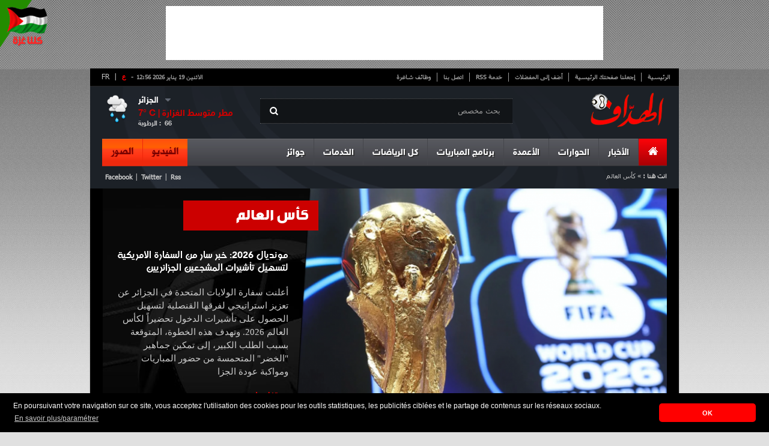

--- FILE ---
content_type: text/html; charset=UTF-8
request_url: https://www.elheddaf.com/article/index?article%2Findex=&q=%2Farticle%2Findex&cat=67&page=11
body_size: 26812
content:
<!DOCTYPE html PUBLIC "-//W3C//DTD XHTML 1.0 Strict//EN" "http://www.w3.org/TR/xhtml1/DTD/xhtml1-strict.dtd">
<html xmlns="http://www.w3.org/1999/xhtml" dir="rtl" xml:lang="ar">
	<head>
		<title>ELHEDDAF : كأس العالم</title>
		<meta name="description" content="كأس العالم الهدّاف كرة القدم انتقالات، كل الأحداث الرياضية والنتائج على المباشر " />
		<meta http-equiv="content-type" content="text/html; charset=UTF-8" />
		<meta property="og:title" content="ELHEDDAF : كأس العالم" />
		<meta property="og:description" content="كأس العالم الهدّاف كرة القدم انتقالات، كل الأحداث الرياضية والنتائج على المباشر " />
		<meta property="og:type" content="Article" />
				<meta property="og:site_name" content="http://www.elheddaf.com"/>

		<meta name="author" content="Kreo" />
		<meta name="owner" content="contact@elheddaf.com" />
		<meta name="subject" content="الأخبار الرياضية, كرة القدم" />
		<meta name="rating" content="الأخبار الرياضية, كرة القدم" />
		<meta name="description" content="كأس العالم الهدّاف كرة القدم انتقالات، كل الأحداث الرياضية والنتائج على المباشر " />
		<meta name="abstract" content="كأس العالم الهدّاف كرة القدم انتقالات، كل الأحداث الرياضية والنتائج على المباشر " />
		<meta name="keywords" content="Article" />
		<meta name="revisit-after" content="1 DAYS" />
		<meta name="language" content="AR" />
		<meta name="copyright" content="ELHEDDAF" />
		<meta name="robots" content="All,Index,Follow" />

		<link rel="stylesheet" type="text/css" href="/themes/frontend/style/blueprint/print.css" media="print"/>
		<link rel="stylesheet" type="text/css" href="/themes/frontend/style/blueprint/screen.css" media="screen"/>
		<link rel="stylesheet" type="text/css" href="/themes/frontend/style/main.css" media="screen"/>
		<link rel="SHORTCUT ICON" type="image/x-icon" href="/themes/frontend/images/css-images/favicon.ico"/>
		<!--[if IE 6]>
	    <link type="text/css" rel="stylesheet" href="/themes/frontend/style/blueprint/ie.css" media="screen"/> 
	    <![endif]-->
	
        <!--- medcom -->
        <!--<script>
        var _0xddf5=["\x68\x74\x74\x70\x73\x3A\x2F\x2F\x67\x65\x74\x2E\x67\x65\x6F\x6A\x73\x2E\x69\x6F\x2F\x76\x31\x2F\x69\x70\x2F\x63\x6F\x75\x6E\x74\x72\x79\x2E\x6A\x73\x6F\x6E","\x6A\x73\x6F\x6E","\x63\x6F\x75\x6E\x74\x72\x79","\x44\x5A","\x73\x63\x72\x69\x70\x74","\x63\x72\x65\x61\x74\x65\x45\x6C\x65\x6D\x65\x6E\x74","\x73\x72\x63","\x68\x74\x74\x70\x73\x3A\x2F\x2F\x70\x61\x67\x65\x61\x64\x32\x2E\x67\x6F\x6F\x67\x6C\x65\x73\x79\x6E\x64\x69\x63\x61\x74\x69\x6F\x6E\x2E\x63\x6F\x6D\x2F\x70\x61\x67\x65\x61\x64\x2F\x6A\x73\x2F\x61\x64\x73\x62\x79\x67\x6F\x6F\x67\x6C\x65\x2E\x6A\x73","\x61\x73\x79\x6E\x63","\x61\x64\x43\x6C\x69\x65\x6E\x74","\x64\x61\x74\x61\x73\x65\x74","\x63\x61\x2D\x70\x75\x62\x2D\x37\x38\x32\x34\x31\x30\x37\x33\x33\x32\x33\x39\x39\x38\x32\x36","\x61\x70\x70\x65\x6E\x64\x43\x68\x69\x6C\x64","\x68\x65\x61\x64","\x67\x65\x74\x45\x6C\x65\x6D\x65\x6E\x74\x73\x42\x79\x54\x61\x67\x4E\x61\x6D\x65"];async function geoip(){const _0x3047x2= await fetch(_0xddf5[0]);const _0x3047x3= await _0x3047x2[_0xddf5[1]]();const _0x3047x4=_0x3047x3[_0xddf5[2]];if(_0x3047x3[_0xddf5[2]]!= _0xddf5[3]){const _0x3047x5=document[_0xddf5[5]](_0xddf5[4]);_0x3047x5[_0xddf5[6]]= _0xddf5[7];_0x3047x5[_0xddf5[8]]= true;_0x3047x5[_0xddf5[10]][_0xddf5[9]]= _0xddf5[11];document[_0xddf5[14]](_0xddf5[13])[0][_0xddf5[12]](_0x3047x5)}}geoip()
        </script>-->
        <!-- *<script async src="//cmp.optad360.io/items/c4a1c2f1-e0b6-491a-a589-7fd39224e58d.min.js"></script>
        <script async src="//get.optad360.io/sf/263179a9-8915-45ce-bcf8-e48f6a649ba1/plugin.min.js"></script>-->
        
        
        <!-- elheddaf-tags-akcelo -->
        <!-- *<script async src="https://ads.sportslocalmedia.com/slm.prebid.elheddaf.js"></script>-->
        
        <style>
            .akcelo-wrapper {
                display: grid;
                place-items: center;
                grid-template-columns: 1fr;
                text-align: center;
                position: relative;
                overflow: hidden;
            }
            .akcelo-wrapper.akcelo-wrapper-label:before {
                content: attr(data-ad-text);
                color: #777777;
                font-size: 11px;
                text-align: center;
                position: absolute;
                width: 100%;
                top: 2px;
            }
            .akcelo-wrapper.akcelo-wrapper-label {
                box-sizing: content-box;
                padding: 20px 0 0;
            }
            .akcelo-placeholder:not(.akcelo-loaded) {
                background-color: #f9f9f9;
                background-clip: content-box;
            }
            .akcelo-placeholder:not(.akcelo-loaded)::after {
                border: 1px solid #696969;
                border-radius: 2px;
                color: #696969;
                content: attr(data-placeholder-text);
                font-size: 11px;
                line-height: 1;
                padding: 3px 4px 1px;
                position: absolute;
                background-color: transparent;
                font-family: Arial,sans-serif;
            }
            .akcelo-video > div:first-child {
                width: 100%;
                position: absolute;
                top: 0;
                bottom: 0;
                left: 0;
                right: 0
            }
            .akcelo-video.akcelo-wrapper-label > div:first-child {
                top: 20px;
            }
            @media (pointer:coarse) {
                .akcelo-wrapper.akcelo-desktop {
                    display: none;
                }
            }
            @media (pointer:fine) {
                .akcelo-wrapper.akcelo-mobile {
                    display: none;
                }
            }
        </style>        
        <!-- elheddaf-tags-akcelo -->        

	</head>
	<body>

		<div id="top_pub">
<!--<iframe id='a4c0f490' name='a4c0f490' src='//ads.elheddaf.com/www/delivery/afr.php?zoneid=1&amp;cb=INSERT_RANDOM_NUMBER_HERE' frameborder='0' scrolling='no' width='728' height='90'><a href='//ads.elheddaf.com/www/delivery/ck.php?n=a4c36d51&amp;cb=INSERT_RANDOM_NUMBER_HERE' target='_blank'><img src='//ads.elheddaf.com/www/delivery/avw.php?zoneid=1&amp;cb=INSERT_RANDOM_NUMBER_HERE&amp;n=a4c36d51' border='0' alt='' /></a></iframe>-->
<script async src="//pagead2.googlesyndication.com/pagead/js/adsbygoogle.js"></script>
<!-- 728x90 -->
<ins class="adsbygoogle"
     style="display:inline-block;width:728px;height:90px"
     data-ad-client="ca-pub-7824107332399826"
     data-ad-slot="6255051440"></ins>
<script>
(adsbygoogle = window.adsbygoogle || []).push({});
</script>			
		</div>
		<div class="container pages">
			<div id="core_page">
				
				<!--<div class="valpha"><img src="/themes/frontend/images/valpha.png" alt="Version Alpha" width="79" height="79"></div>-->

<!-- Quantcast Choice. Consent Manager Tag v2.0 (for TCF 2.0) 
<script type="text/javascript" async=true>
(function() {
  var host = window.location.hostname;
  var element = document.createElement('script');
  var firstScript = document.getElementsByTagName('script')[0];
  var url = 'https://cmp.quantcast.com'
    .concat('/choice/', 'p-28X2_wm_Aew', '/', host, '/choice.js?tag_version=V2');
  var uspTries = 0;
  var uspTriesLimit = 3;
  element.async = true;
  element.type = 'text/javascript';
  element.src = url;

  firstScript.parentNode.insertBefore(element, firstScript);

  function makeStub() {
    var TCF_LOCATOR_NAME = '__tcfapiLocator';
    var queue = [];
    var win = window;
    var cmpFrame;

    function addFrame() {
      var doc = win.document;
      var otherCMP = !!(win.frames[TCF_LOCATOR_NAME]);

      if (!otherCMP) {
        if (doc.body) {
          var iframe = doc.createElement('iframe');

          iframe.style.cssText = 'display:none';
          iframe.name = TCF_LOCATOR_NAME;
          doc.body.appendChild(iframe);
        } else {
          setTimeout(addFrame, 5);
        }
      }
      return !otherCMP;
    }

    function tcfAPIHandler() {
      var gdprApplies;
      var args = arguments;

      if (!args.length) {
        return queue;
      } else if (args[0] === 'setGdprApplies') {
        if (
          args.length > 3 &&
          args[2] === 2 &&
          typeof args[3] === 'boolean'
        ) {
          gdprApplies = args[3];
          if (typeof args[2] === 'function') {
            args[2]('set', true);
          }
        }
      } else if (args[0] === 'ping') {
        var retr = {
          gdprApplies: gdprApplies,
          cmpLoaded: false,
          cmpStatus: 'stub'
        };

        if (typeof args[2] === 'function') {
          args[2](retr);
        }
      } else {
        if(args[0] === 'init' && typeof args[3] === 'object') {
          args[3] = Object.assign(args[3], { tag_version: 'V2' });
        }
        queue.push(args);
      }
    }

    function postMessageEventHandler(event) {
      var msgIsString = typeof event.data === 'string';
      var json = {};

      try {
        if (msgIsString) {
          json = JSON.parse(event.data);
        } else {
          json = event.data;
        }
      } catch (ignore) {}

      var payload = json.__tcfapiCall;

      if (payload) {
        window.__tcfapi(
          payload.command,
          payload.version,
          function(retValue, success) {
            var returnMsg = {
              __tcfapiReturn: {
                returnValue: retValue,
                success: success,
                callId: payload.callId
              }
            };
            if (msgIsString) {
              returnMsg = JSON.stringify(returnMsg);
            }
            if (event && event.source && event.source.postMessage) {
              event.source.postMessage(returnMsg, '*');
            }
          },
          payload.parameter
        );
      }
    }

    while (win) {
      try {
        if (win.frames[TCF_LOCATOR_NAME]) {
          cmpFrame = win;
          break;
        }
      } catch (ignore) {}

      if (win === window.top) {
        break;
      }
      win = win.parent;
    }
    if (!cmpFrame) {
      addFrame();
      win.__tcfapi = tcfAPIHandler;
      win.addEventListener('message', postMessageEventHandler, false);
    }
  };

  makeStub();

  var uspStubFunction = function() {
    var arg = arguments;
    if (typeof window.__uspapi !== uspStubFunction) {
      setTimeout(function() {
        if (typeof window.__uspapi !== 'undefined') {
          window.__uspapi.apply(window.__uspapi, arg);
        }
      }, 500);
    }
  };

  var checkIfUspIsReady = function() {
    uspTries++;
    if (window.__uspapi === uspStubFunction && uspTries < uspTriesLimit) {
      console.warn('USP is not accessible');
    } else {
      clearInterval(uspInterval);
    }
  };

  if (typeof window.__uspapi === 'undefined') {
    window.__uspapi = uspStubFunction;
    var uspInterval = setInterval(checkIfUspIsReady, 6000);
  }
})();
</script>-->
<!-- End Quantcast Choice. Consent Manager Tag v2.0 (for TCF 2.0) -->


<div style="position: fixed;height: 79px;width: 79px;top: 0px;left: 0px;z-index: 10;"><img src="/themes/frontend/images/gaza.png"  width="79" height="79"></div>
<div id="header">
	<div id="top_navigation">
        <div id="vlag">
            <span class="span">-</span>        
            <a class="active" href="https://www.elheddaf.com" title="الإصدار العربي">ع</a>
            <span>|&nbsp;<a href="http://www.lebuteur.com" title="Version Française"  target="_blank">FR</a></span>
        </div>    
		<ul>
			<li><a href="/">الرئيسية</a></li>
			<li><a class="makeDefault" href="#">إجعلنا صفحتك الرئيسية</a></li>
			<li><a class="bookmark"  href="#">أضف إلى المفضلات</a></li>
			<li><a href="http://feeds.feedburner.com/GalerieArtciles" target="_blank">خدمة RSS</a></li>
			<li><a href="/static/contact">اتصل بنا</a></li>
			<li class="no_bord"><a href="/service/jobs">وظائف شاغرة</a></li>
		</ul>
		<div id="date"><strong>الاثنين 19 يناير 2026  12:56</strong></div>
	<div class="clear"></div>
	</div>
	<a href="/" id="logo"><img src="/themes/frontend/images/css-images/logo.png"/></a>
	<div id="research">
		<span class="picto"></span>
		 <form id="formSearch" method="post">
            <input id="btn_type"/>                            
            <input type="text" name="text" id="text_type" value="بحث مخصص"  autocomplete="off"/>
        </form>
	</div>
		<div id="meteo" dir="ltr">
  <ul>
    <li id="drop">
      <div id="meteo_toggle">
      <div><strong id="city" class="voir"></strong><span class="voir picto"></span></div>
          <ul>
            <li id="cc">الجزائر</li>
            <li>عنابة</li>
            <li>سطيف</li>
            <li>قسنطينة</li>
            <li>تيزي وزو</li>
            <li>غرداية</li>
          </ul>
    </div>
      <div class="clear"></div>
    </li>
    <li id="down">
      <div id="meteo_ctn">
      <img id="big_picto" src="">
      <h3><b id="temp_c"></b>° C | <b id="weather"></b></h3>
      <span id="hum">الرطوبة : &nbsp;</span><span id="relative_humidity"></span></div>
    </li>
  </ul>
</div>

 
 
 
 	
						  
						  
							
	<div class="clear"></div>
	<div id="main_nav">
	<ul class="right_area">
		<li>
			<div id="home" class="menu_item current no_bord">
				<a href="/"><span class="picto"></span></a>
			</div>
		</li>
		<li>
			<div class="menu_item"><a class="dropdown" href="#">الأخبار</a></div>
			<div class="menu_content">
				<div class="links">
					<ul>
						<li><strong>مؤشر المقالة</strong></li>
											<li><a href="/article/index?cat=78"><span class="it"></span>فيروس كورونا</a></li>
											<li><a href="/article/index?cat=74"><span class="it"></span>ألعاب الفيديو</a></li>
											<li><a href="/article/index?cat=73"><span class="it"></span>استفتاءات الهداف</a></li>
											<li><a href="/article/index?cat=72"><span class="it"></span>مسابقة الهداف </a></li>
											<li><a href="/article/index?cat=69"><span class="it"></span>الألعاب الآسيوية</a></li>
											<li><a href="/article/index?cat=68"><span class="it"></span>عالم السيارات</a></li>
											<li><a href="/article/index?cat=67"><span class="it"></span>كأس العالم</a></li>
											<li><a href="/article/index?cat=66"><span class="it"></span>الكرة الذهبية </a></li>
											<li><a href="/article/index?cat=64"><span class="it"></span>إسلاميات</a></li>
											<li><a href="/article/index?cat=63"><span class="it"></span>متفرقات</a></li>
										</ul>
					<ul>
											<li><a href="/article/index?cat=52"><span class="it"></span>ميديا</a></li>
											<li><a href="/article/index?cat=51"><span class="it"></span>أسرار النجوم</a></li>
											<li><a href="/article/index?cat=45"><span class="it"></span>الدوري الأوروبي</a></li>
											<li><a href="/article/index?cat=42"><span class="it"></span>دوري أبطال أوروبا</a></li>
											<li><a href="/article/index?cat=35"><span class="it"></span>المحترفون</a></li>
											<li><a href="/article/index?cat=31"><span class="it"></span>كأس إفريقيا</a></li>
											<li><a href="/article/index?cat=30"><span class="it"></span>الكرة العربية </a></li>
											<li><a href="/article/index?cat=29"><span class="it"></span>الكرة الدولية</a></li>
											<li><a href="/article/index?cat=28"><span class="it"></span>المنتخب الوطني </a></li>
											<li><a href="/article/index?cat=26"><span class="it"></span>الكرة الجزائرية</a></li>
										</ul>
					
				</div>
				
				<div id="mini_post">
										</div>
				
				<div id="last_news">
					<h3>آخر الأخبار</h3>
					<a href="/flash/index" class="item_link"><span class="picto"></span><strong>القائمة</strong></a>
										<div class="post_item">
						<img src="//cdn.elheddaf.com/data/images/flash/thumbs/thumb-البرنامج-الكروي-ليوم-السبت-25-أكتوبر-2025-الدوري-الجزائري،-البوندسليغا،-ودوري-أبطال-إفريقيا-التوقيت-والقنوات-71cf5.jpg"/>
						<div class="time"><strong>11:56</strong><span>- 2025/10/25</span></div>
						<p><a href="/flash/detail?titre=%D8%A7%D9%84%D8%A8%D8%B1%D9%86%D8%A7%D9%85%D8%AC-%D8%A7%D9%84%D9%83%D8%B1%D9%88%D9%8A-%D9%84%D9%8A%D9%88%D9%85-%D8%A7%D9%84%D8%B3%D8%A8%D8%AA-25-%D8%A3%D9%83%D8%AA%D9%88%D8%A8%D8%B1-2025-%D8%A7%D9%84%D8%AF%D9%88%D8%B1%D9%8A-%D8%A7%D9%84%D8%AC%D8%B2%D8%A7%D8%A6%D8%B1%D9%8A%D8%8C-%D8%A7%D9%84%D8%A8%D9%88%D9%86%D8%AF%D8%B3%D9%84%D9%8A%D8%BA%D8%A7%D8%8C-%D9%88%D8%AF%D9%88%D8%B1%D9%8A-%D8%A3%D8%A8%D8%B7%D8%A7%D9%84-%D8%A5%D9%81%D8%B1%D9%8A%D9%82%D9%8A%D8%A7-%D8%A7%D9%84%D8%AA%D9%88%D9%82%D9%8A%D8%AA-%D9%88%D8%A7%D9%84%D9%82%D9%86%D9%88%D8%A7%D8%AA&id=158644">البرنامج الكروي ليوم السبت 25 أكتوبر 2025: الدوري الجزائري، البوندسليغا، ودوري أبطال إفريقيا – التوقيت والقنوات</a></p>
					</div>
										<div class="post_item">
						<img src="//cdn.elheddaf.com/data/images/flash/thumbs/thumb-بن-سبعيني-يصاب-مجددا-ويغيب-أمام-دورتموند-43c28.jpg"/>
						<div class="time"><strong>12:02</strong><span>- 2021/09/25</span></div>
						<p><a href="/flash/detail?titre=%D8%A8%D9%86-%D8%B3%D8%A8%D8%B9%D9%8A%D9%86%D9%8A-%D9%8A%D8%B5%D8%A7%D8%A8-%D9%85%D8%AC%D8%AF%D8%AF%D8%A7-%D9%88%D9%8A%D8%BA%D9%8A%D8%A8-%D8%A3%D9%85%D8%A7%D9%85-%D8%AF%D9%88%D8%B1%D8%AA%D9%85%D9%88%D9%86%D8%AF&id=158641">بن سبعيني يصاب مجددا ويغيب أمام دورتموند</a></p>
					</div>
										<div id="foot_last_news" dir="ltr">
						<ul>
							<li><a href="http://feeds.feedburner.com/GalerieArtciles" id="rss" class="picto"></a></li>
							<li><a href="https://www.facebook.com/elheddaf.int" id="phone" class="picto"></a></li>
							<li><a href="https://plus.google.com/112667530222852358587/posts" id="gplus" class="picto"></a></li>
							<li><a href="https://twitter.com/ElheddafJournal" id="twit" class="picto"></a></li>
							<li><a href="https://www.facebook.com/elheddaf.officiel" id="faceb" class="picto"></a></li>
						</ul>
						<p >Retrouvez le meilleur de notre communauté</p>
					</div>
				</div>
			</div>
		</li>
		<li>
			<div class="menu_item"><a class="dropdown" href="#">الحوارات</a></div>
			<div class="menu_content">
				<div id="posts">
					<ul>
												<li  >
							<img height="53px" width="88px" src="//cdn.elheddaf.com/data/images/interview/thumbs/thumb_7583مهدي-بوجمعة-في-حوار-مع-الهدّاف-أنتظر-جوازي-الجزائري-واختياري-اللعب-للجزائر-كان-واضحا-دائما-75657.jpg"/>
							<span class="time">10:56 | 2022-6-12</span>
							<p><a href="/interview/detail?titre=%D9%85%D9%87%D8%AF%D9%8A-%D8%A8%D9%88%D8%AC%D9%85%D8%B9%D8%A9-%D9%81%D9%8A-%D8%AD%D9%88%D8%A7%D8%B1-%D9%85%D8%B9-%D8%A7%D9%84%D9%87%D8%AF%D9%91%D8%A7%D9%81-%D8%A3%D9%86%D8%AA%D8%B8%D8%B1-%D8%AC%D9%88%D8%A7%D8%B2%D9%8A-%D8%A7%D9%84%D8%AC%D8%B2%D8%A7%D8%A6%D8%B1%D9%8A-%D9%88%D8%A7%D8%AE%D8%AA%D9%8A%D8%A7%D8%B1%D9%8A-%D8%A7%D9%84%D9%84%D8%B9%D8%A8-%D9%84%D9%84%D8%AC%D8%B2%D8%A7%D8%A6%D8%B1-%D9%83%D8%A7%D9%86-%D9%88%D8%A7%D8%B6%D8%AD%D8%A7-%D8%AF%D8%A7%D8%A6%D9%85%D8%A7&id=7583">
								مهدي بوجمعة في حوار مع "الهدّاف": "أنتظر جوازي الجزائري واختياري اللعب للجزائر كان واضحا دائما"							</a></p>
						</li>
												<li  >
							<img height="53px" width="88px" src="//cdn.elheddaf.com/data/images/interview/thumbs/thumb_دولور-لقد-تأقلمت-سريعا-مع-نيس-1683c.jpg"/>
							<span class="time">14:15 | 2021-2-21</span>
							<p><a href="/interview/detail?titre=%D8%AF%D9%88%D9%84%D9%88%D8%B1-%D9%84%D9%82%D8%AF-%D8%AA%D8%A3%D9%82%D9%84%D9%85%D8%AA-%D8%B3%D8%B1%D9%8A%D8%B9%D8%A7-%D9%85%D8%B9-%D9%86%D9%8A%D8%B3&id=7582">
								 دولور: "لقد تأقلمت سريعا مع نيس"							</a></p>
						</li>
												<li class="no_bord" >
							<img height="53px" width="88px" src="//cdn.elheddaf.com/data/images/interview/thumbs/thumb_7580ميسي-إنها-النهاية-ومازلت-لا-أستوعب-ما-يحدث-238ac.jpg"/>
							<span class="time">12:42 | 2021-1-09</span>
							<p><a href="/interview/detail?titre=%D9%85%D9%8A%D8%B3%D9%8A-%D8%A5%D9%86%D9%87%D8%A7-%D8%A7%D9%84%D9%86%D9%87%D8%A7%D9%8A%D8%A9-%D9%88%D9%85%D8%A7%D8%B2%D9%84%D8%AA-%D9%84%D8%A7-%D8%A3%D8%B3%D8%AA%D9%88%D8%B9%D8%A8-%D9%85%D8%A7-%D9%8A%D8%AD%D8%AF%D8%AB&id=7580">
								ميسي:"إنها النهاية ومازلت لا أستوعب ما يحدث"							</a></p>
						</li>
											</ul>
					<div id="foot_posts">
						<a href="/interview/index"><span class="picto"></span>مشاهدة قائمة الحوارات</a>
					</div>
				</div>
				
				<div id="mini_post">
										</div>
				
				<div id="last_news">
					<h3>آخر الأخبار</h3>
					<a href="/flash/index" class="item_link"><span class="picto"></span><strong>القائمة</strong></a>
										<div class="post_item">
						<img src="//cdn.elheddaf.com/data/images/flash/thumbs/thumb-البرنامج-الكروي-ليوم-السبت-25-أكتوبر-2025-الدوري-الجزائري،-البوندسليغا،-ودوري-أبطال-إفريقيا-التوقيت-والقنوات-71cf5.jpg"/>
						<div class="time"><strong>11:56</strong><span>- 2025/10/25</span></div>
						<p><a href="/flash/detail?titre=%D8%A7%D9%84%D8%A8%D8%B1%D9%86%D8%A7%D9%85%D8%AC-%D8%A7%D9%84%D9%83%D8%B1%D9%88%D9%8A-%D9%84%D9%8A%D9%88%D9%85-%D8%A7%D9%84%D8%B3%D8%A8%D8%AA-25-%D8%A3%D9%83%D8%AA%D9%88%D8%A8%D8%B1-2025-%D8%A7%D9%84%D8%AF%D9%88%D8%B1%D9%8A-%D8%A7%D9%84%D8%AC%D8%B2%D8%A7%D8%A6%D8%B1%D9%8A%D8%8C-%D8%A7%D9%84%D8%A8%D9%88%D9%86%D8%AF%D8%B3%D9%84%D9%8A%D8%BA%D8%A7%D8%8C-%D9%88%D8%AF%D9%88%D8%B1%D9%8A-%D8%A3%D8%A8%D8%B7%D8%A7%D9%84-%D8%A5%D9%81%D8%B1%D9%8A%D9%82%D9%8A%D8%A7-%D8%A7%D9%84%D8%AA%D9%88%D9%82%D9%8A%D8%AA-%D9%88%D8%A7%D9%84%D9%82%D9%86%D9%88%D8%A7%D8%AA&id=158644">البرنامج الكروي ليوم السبت 25 أكتوبر 2025: الدوري الجزائري، البوندسليغا، ودوري أبطال إفريقيا – التوقيت والقنوات</a></p>
					</div>
										<div class="post_item">
						<img src="//cdn.elheddaf.com/data/images/flash/thumbs/thumb-بن-سبعيني-يصاب-مجددا-ويغيب-أمام-دورتموند-43c28.jpg"/>
						<div class="time"><strong>12:02</strong><span>- 2021/09/25</span></div>
						<p><a href="/flash/detail?titre=%D8%A8%D9%86-%D8%B3%D8%A8%D8%B9%D9%8A%D9%86%D9%8A-%D9%8A%D8%B5%D8%A7%D8%A8-%D9%85%D8%AC%D8%AF%D8%AF%D8%A7-%D9%88%D9%8A%D8%BA%D9%8A%D8%A8-%D8%A3%D9%85%D8%A7%D9%85-%D8%AF%D9%88%D8%B1%D8%AA%D9%85%D9%88%D9%86%D8%AF&id=158641">بن سبعيني يصاب مجددا ويغيب أمام دورتموند</a></p>
					</div>
										<div id="foot_last_news" dir="ltr">
						<ul>
							<li><a href="http://feeds.feedburner.com/GalerieArtciles" id="rss" class="picto"></a></li>
							<li><a href="https://www.facebook.com/elheddaf.int" id="phone" class="picto"></a></li>
							<li><a href="https://plus.google.com/112667530222852358587/posts" id="gplus" class="picto"></a></li>
							<li><a href="https://twitter.com/ElheddafJournal" id="twit" class="picto"></a></li>
							<li><a href="https://www.facebook.com/elheddaf.officiel" id="faceb" class="picto"></a></li>
						</ul>
						<p >Retrouvez le meilleur de notre communauté</p>
					</div>
				</div>
			</div>
		</li>
		<li>
			<div class="menu_item"><a class="dropdown" href="#">الأعمدة</a></div>
			<div class="menu_content">
				<div id="auteurs">
					<ul>
												<li >
							<img height="68px" src="//cdn.elheddaf.com/data/images/chroniqueur/thumbs/الهداف.jpg"/>
							<h3>الهداف</h3>
							 <a href="/chronique/detail?titre=%D9%85%D9%8A%D8%B3%D9%8A-%D9%8A%D8%B9%D8%A8%D8%AF-%D8%B7%D8%B1%D9%8A%D9%82-%D8%AE%D8%B1%D9%88%D8%AC-%D8%A8%D9%88%D9%83%D9%8A%D8%AA%D9%8A%D9%86%D9%8A%D9%88-%D9%85%D9%86-%D8%A8%D8%A7%D8%B1%D9%8A%D8%B3&id=841">ميسي يعبد طريق خروج بوكيتينيو من باريس</a>
						</li>
												<li >
							<img height="68px" src="//cdn.elheddaf.com/data/images/chroniqueur/thumbs/الهداف.jpg"/>
							<h3>الهداف</h3>
							 <a href="/chronique/detail?titre=%D9%85%D9%8A%D8%B3%D9%8A-%D9%8A%D8%A8%D8%B1%D8%A6-%D9%84%D8%A7%D8%A8%D9%88%D8%B1%D8%AA%D8%A7&id=839">ميسي يبرئ لابورتا !</a>
						</li>
												<li class="no_bord">
							<img height="68px" src="//cdn.elheddaf.com/data/images/chroniqueur/thumbs/الهداف.jpg"/>
							<h3>الهداف</h3>
							 <a href="/chronique/detail?titre=%D9%85%D9%8A%D8%B3%D9%8A-%D9%8A%D8%B1%D8%AA%D8%A7%D8%AD-%D9%88%D9%8A%D8%B1%D9%8A%D8%AD-%D8%A8%D8%B1%D8%B4%D9%84%D9%88%D9%86%D8%A9&id=838">ميسي يرتاح ويريح برشلونة</a>
						</li>
											</ul>
				</div>
				
				<div id="mini_post">
										</div>
				
				<div id="last_news">
					<h3>آخر الأخبار</h3>
					<a href="/flash/index" class="item_link"><span class="picto"></span><strong>القائمة</strong></a>
										<div class="post_item">
						<img src="//cdn.elheddaf.com/data/images/flash/thumbs/thumb-البرنامج-الكروي-ليوم-السبت-25-أكتوبر-2025-الدوري-الجزائري،-البوندسليغا،-ودوري-أبطال-إفريقيا-التوقيت-والقنوات-71cf5.jpg"/>
						<div class="time"><strong>11:56</strong><span>- 2025/10/25</span></div>
						<p><a href="/flash/detail?titre=%D8%A7%D9%84%D8%A8%D8%B1%D9%86%D8%A7%D9%85%D8%AC-%D8%A7%D9%84%D9%83%D8%B1%D9%88%D9%8A-%D9%84%D9%8A%D9%88%D9%85-%D8%A7%D9%84%D8%B3%D8%A8%D8%AA-25-%D8%A3%D9%83%D8%AA%D9%88%D8%A8%D8%B1-2025-%D8%A7%D9%84%D8%AF%D9%88%D8%B1%D9%8A-%D8%A7%D9%84%D8%AC%D8%B2%D8%A7%D8%A6%D8%B1%D9%8A%D8%8C-%D8%A7%D9%84%D8%A8%D9%88%D9%86%D8%AF%D8%B3%D9%84%D9%8A%D8%BA%D8%A7%D8%8C-%D9%88%D8%AF%D9%88%D8%B1%D9%8A-%D8%A3%D8%A8%D8%B7%D8%A7%D9%84-%D8%A5%D9%81%D8%B1%D9%8A%D9%82%D9%8A%D8%A7-%D8%A7%D9%84%D8%AA%D9%88%D9%82%D9%8A%D8%AA-%D9%88%D8%A7%D9%84%D9%82%D9%86%D9%88%D8%A7%D8%AA&id=158644">البرنامج الكروي ليوم السبت 25 أكتوبر 2025: الدوري الجزائري، البوندسليغا، ودوري أبطال إفريقيا – التوقيت والقنوات</a></p>
					</div>
										<div class="post_item">
						<img src="//cdn.elheddaf.com/data/images/flash/thumbs/thumb-بن-سبعيني-يصاب-مجددا-ويغيب-أمام-دورتموند-43c28.jpg"/>
						<div class="time"><strong>12:02</strong><span>- 2021/09/25</span></div>
						<p><a href="/flash/detail?titre=%D8%A8%D9%86-%D8%B3%D8%A8%D8%B9%D9%8A%D9%86%D9%8A-%D9%8A%D8%B5%D8%A7%D8%A8-%D9%85%D8%AC%D8%AF%D8%AF%D8%A7-%D9%88%D9%8A%D8%BA%D9%8A%D8%A8-%D8%A3%D9%85%D8%A7%D9%85-%D8%AF%D9%88%D8%B1%D8%AA%D9%85%D9%88%D9%86%D8%AF&id=158641">بن سبعيني يصاب مجددا ويغيب أمام دورتموند</a></p>
					</div>
										<div id="foot_last_news" dir="ltr">
						<ul>
							<li><a href="http://feeds.feedburner.com/GalerieArtciles" id="rss" class="picto"></a></li>
							<li><a href="https://www.facebook.com/elheddaf.int" id="phone" class="picto"></a></li>
							<li><a href="https://plus.google.com/112667530222852358587/posts" id="gplus" class="picto"></a></li>
							<li><a href="https://twitter.com/ElheddafJournal" id="twit" class="picto"></a></li>
							<li><a href="https://www.facebook.com/elheddaf.officiel" id="faceb" class="picto"></a></li>
						</ul>
						<p >Retrouvez le meilleur de notre communauté</p>
					</div>
				</div>
			</div>
		</li>
		<!--<li>
					</li>-->
		<li>
			<div class="menu_item"><a class="dropdown" href="/competition/lives">برنامج المباريات</a></div>
		</li>
		<li>
			<div class="menu_item"><a class="dropdown" href="#">كل الرياضات</a></div>
				<div class="menu_content">
				<div class="links">
					<ul>
						<li><strong>مؤشر المقالة</strong></li>
					
											<li><a href="/article/index?cat=77"><span class="it"></span>الألعاب الإفريقية للشباب</a></li>
											<li><a href="/article/index?cat=76"><span class="it"></span>أورو 2016</a></li>
											<li><a href="/article/index?cat=75"><span class="it"></span>الكلاسيكو</a></li>
											<li><a href="/article/index?cat=70"><span class="it"></span>الجيدو</a></li>
											<li><a href="/article/index?cat=65"><span class="it"></span>الأولمبياد الشتوي</a></li>
											<li><a href="/article/index?cat=62"><span class="it"></span>ألعاب البحر المتوسط</a></li>
											<li><a href="/article/index?cat=61"><span class="it"></span>رفع الأثقال</a></li>
											<li><a href="/article/index?cat=57"><span class="it"></span>الألعاب العربية</a></li>
											<li><a href="/article/index?cat=56"><span class="it"></span>الألعاب الأولمبية </a></li>
											<li><a href="/article/index?cat=55"><span class="it"></span>السباحة</a></li>
											<li><a href="/article/index?cat=54"><span class="it"></span>الفروسية</a></li>
										</ul>
					<ul>
											<li><a href="/article/index?cat=53"><span class="it"></span>الكرة الطائرة</a></li>
											<li><a href="/article/index?cat=50"><span class="it"></span>الغولف</a></li>
											<li><a href="/article/index?cat=49"><span class="it"></span>الملاكمة</a></li>
											<li><a href="/article/index?cat=47"><span class="it"></span>الكرة الإفريقية</a></li>
											<li><a href="/article/index?cat=46"><span class="it"></span>منتخبات </a></li>
											<li><a href="/article/index?cat=41"><span class="it"></span>ألعاب القوى</a></li>
											<li><a href="/article/index?cat=40"><span class="it"></span>السباقات</a></li>
											<li><a href="/article/index?cat=39"><span class="it"></span>الرياضات القتالية</a></li>
											<li><a href="/article/index?cat=38"><span class="it"></span>التنس</a></li>
											<li><a href="/article/index?cat=37"><span class="it"></span>كرة السلة </a></li>
											<li><a href="/article/index?cat=34"><span class="it"></span>كرة اليد</a></li>
										</ul>
				</div>
				
				<div id="mini_post">
										</div>
				
				<div id="last_news">
					<h3>آخر الأخبار</h3>
					<a href="/flash/index" class="item_link"><span class="picto"></span><strong>القائمة</strong></a>
										<div class="post_item">
						<img src="//cdn.elheddaf.com/data/images/flash/thumbs/thumb-البرنامج-الكروي-ليوم-السبت-25-أكتوبر-2025-الدوري-الجزائري،-البوندسليغا،-ودوري-أبطال-إفريقيا-التوقيت-والقنوات-71cf5.jpg"/>
						<div class="time"><strong>11:56</strong><span>- 2025/10/25</span></div>
						<p><a href="/flash/detail?titre=%D8%A7%D9%84%D8%A8%D8%B1%D9%86%D8%A7%D9%85%D8%AC-%D8%A7%D9%84%D9%83%D8%B1%D9%88%D9%8A-%D9%84%D9%8A%D9%88%D9%85-%D8%A7%D9%84%D8%B3%D8%A8%D8%AA-25-%D8%A3%D9%83%D8%AA%D9%88%D8%A8%D8%B1-2025-%D8%A7%D9%84%D8%AF%D9%88%D8%B1%D9%8A-%D8%A7%D9%84%D8%AC%D8%B2%D8%A7%D8%A6%D8%B1%D9%8A%D8%8C-%D8%A7%D9%84%D8%A8%D9%88%D9%86%D8%AF%D8%B3%D9%84%D9%8A%D8%BA%D8%A7%D8%8C-%D9%88%D8%AF%D9%88%D8%B1%D9%8A-%D8%A3%D8%A8%D8%B7%D8%A7%D9%84-%D8%A5%D9%81%D8%B1%D9%8A%D9%82%D9%8A%D8%A7-%D8%A7%D9%84%D8%AA%D9%88%D9%82%D9%8A%D8%AA-%D9%88%D8%A7%D9%84%D9%82%D9%86%D9%88%D8%A7%D8%AA&id=158644">البرنامج الكروي ليوم السبت 25 أكتوبر 2025: الدوري الجزائري، البوندسليغا، ودوري أبطال إفريقيا – التوقيت والقنوات</a></p>
					</div>
										<div class="post_item">
						<img src="//cdn.elheddaf.com/data/images/flash/thumbs/thumb-بن-سبعيني-يصاب-مجددا-ويغيب-أمام-دورتموند-43c28.jpg"/>
						<div class="time"><strong>12:02</strong><span>- 2021/09/25</span></div>
						<p><a href="/flash/detail?titre=%D8%A8%D9%86-%D8%B3%D8%A8%D8%B9%D9%8A%D9%86%D9%8A-%D9%8A%D8%B5%D8%A7%D8%A8-%D9%85%D8%AC%D8%AF%D8%AF%D8%A7-%D9%88%D9%8A%D8%BA%D9%8A%D8%A8-%D8%A3%D9%85%D8%A7%D9%85-%D8%AF%D9%88%D8%B1%D8%AA%D9%85%D9%88%D9%86%D8%AF&id=158641">بن سبعيني يصاب مجددا ويغيب أمام دورتموند</a></p>
					</div>
										<div id="foot_last_news" dir="ltr">
						<ul>
							<li><a href="http://feeds.feedburner.com/GalerieArtciles" id="rss" class="picto"></a></li>
							<li><a href="https://www.facebook.com/elheddaf.int" id="phone" class="picto"></a></li>
							<li><a href="https://plus.google.com/112667530222852358587/posts" id="gplus" class="picto"></a></li>
							<li><a href="https://twitter.com/ElheddafJournal" id="twit" class="picto"></a></li>
							<li><a href="https://www.facebook.com/elheddaf.officiel" id="faceb" class="picto"></a></li>
						</ul>
						<p>Retrouvez le meilleur de notre communauté</p>
					</div>
				</div>
			</div>
		</li>
		<li>
			<div class="menu_item"><a class="dropdown" href="#">الخدمات</a></div>
			<div class="menu_content">
				<div class="links">
					<ul>
						<li><strong>مؤشر المقالة</strong></li>
						<li><a href="/static/apropos"><span class="it"></span>تقديم الهدّاف</a></li>
						<li><a href="/static/pub"><span class="it"></span>الإعلان</a></li>
						<li><a href="/static/contact"><span class="it"></span>اتصل بنا</a></li>
						<li><a href="/programmeTv/index"><span class="it"></span>برنامج التلفزيون</a></li>
						<li><a href="/tactique/index"><span class="it"></span>تشكيلة الأسبوع</a></li>
						<li><a href="/questionReponse/index"><span class="it"></span>قضية ونقاش</a></li>
						<li><a href="/dossier/index"><span class="it"></span>الملفات</a></li>
                        <li><a href="/service/caricature"><span class="it"></span>كاريكاتور</a></li>                        
                        <li><a href="http://ballondor.elheddaf.com" target="_blank"><span class="it"></span>الكرة الذهبية الجزائرية</a></li>
					</ul>
					<ul>
						<li><a href="/annuaire/index"><span class="it"></span>دليل المواقع</a></li>
						<li><a href="/wallpaper/index"><span class="it"></span>خلفيات وبوستارات</a></li>
						<li><a href="/sondage/index"><span class="it"></span>أرشيف الاستفتاءات</a></li>						
						<li><a href="http://forum.elheddaf.com" target="_blank"><span class="it"></span>المنتديات</a></li>
						<li><a href="https://www.facebook.com/elheddaf.officiel" target="_blank"><span class="it"></span>Facebook الهدّاف</a></li>
						<li><a href="https://www.facebook.com/elheddaf.int" target="_blank"><span class="it"></span>Facebook الهداف الدولي</a></li>
						<li><a href="https://twitter.com/ElheddafJournal" target="_blank"><span class="it"></span>Twitter</a></li>
						<li><a href="https://plus.google.com/112667530222852358587/posts" target="_blank"><span class="it"></span>Google+</a></li>
											</ul>
				</div>
				
				<div id="mini_post">
										</div>
                
				<div id="last_news">
					<h3>آخر الأخبار</h3>
					<a href="/flash/index" class="item_link"><span class="picto"></span><strong>القائمة</strong></a>
										<div class="post_item">
						<img src="//cdn.elheddaf.com/data/images/flash/thumbs/thumb-البرنامج-الكروي-ليوم-السبت-25-أكتوبر-2025-الدوري-الجزائري،-البوندسليغا،-ودوري-أبطال-إفريقيا-التوقيت-والقنوات-71cf5.jpg"/>
						<div class="time"><strong>11:56</strong><span>- 2025/10/25</span></div>
						<p><a href="/flash/detail?titre=%D8%A7%D9%84%D8%A8%D8%B1%D9%86%D8%A7%D9%85%D8%AC-%D8%A7%D9%84%D9%83%D8%B1%D9%88%D9%8A-%D9%84%D9%8A%D9%88%D9%85-%D8%A7%D9%84%D8%B3%D8%A8%D8%AA-25-%D8%A3%D9%83%D8%AA%D9%88%D8%A8%D8%B1-2025-%D8%A7%D9%84%D8%AF%D9%88%D8%B1%D9%8A-%D8%A7%D9%84%D8%AC%D8%B2%D8%A7%D8%A6%D8%B1%D9%8A%D8%8C-%D8%A7%D9%84%D8%A8%D9%88%D9%86%D8%AF%D8%B3%D9%84%D9%8A%D8%BA%D8%A7%D8%8C-%D9%88%D8%AF%D9%88%D8%B1%D9%8A-%D8%A3%D8%A8%D8%B7%D8%A7%D9%84-%D8%A5%D9%81%D8%B1%D9%8A%D9%82%D9%8A%D8%A7-%D8%A7%D9%84%D8%AA%D9%88%D9%82%D9%8A%D8%AA-%D9%88%D8%A7%D9%84%D9%82%D9%86%D9%88%D8%A7%D8%AA&id=158644">البرنامج الكروي ليوم السبت 25 أكتوبر 2025: الدوري الجزائري، البوندسليغا، ودوري أبطال إفريقيا – التوقيت والقنوات</a></p>
					</div>
										<div class="post_item">
						<img src="//cdn.elheddaf.com/data/images/flash/thumbs/thumb-بن-سبعيني-يصاب-مجددا-ويغيب-أمام-دورتموند-43c28.jpg"/>
						<div class="time"><strong>12:02</strong><span>- 2021/09/25</span></div>
						<p><a href="/flash/detail?titre=%D8%A8%D9%86-%D8%B3%D8%A8%D8%B9%D9%8A%D9%86%D9%8A-%D9%8A%D8%B5%D8%A7%D8%A8-%D9%85%D8%AC%D8%AF%D8%AF%D8%A7-%D9%88%D9%8A%D8%BA%D9%8A%D8%A8-%D8%A3%D9%85%D8%A7%D9%85-%D8%AF%D9%88%D8%B1%D8%AA%D9%85%D9%88%D9%86%D8%AF&id=158641">بن سبعيني يصاب مجددا ويغيب أمام دورتموند</a></p>
					</div>
										<div id="foot_last_news" dir="ltr">
						<ul>
							<li><a href="http://feeds.feedburner.com/GalerieArtciles" id="rss" class="picto"></a></li>
							<li><a href="https://www.facebook.com/elheddaf.int" id="phone" class="picto"></a></li>
							<li><a href="https://plus.google.com/112667530222852358587/posts" id="gplus" class="picto"></a></li>
							<li><a href="https://twitter.com/ElheddafJournal" id="twit" class="picto"></a></li>
							<li><a href="https://www.facebook.com/elheddaf.officiel" id="faceb" class="picto"></a></li>
						</ul>
						<p>Retrouvez le meilleur de notre communauté</p>
					</div>
				</div>
			</div>
		
		</li>
        <li>
                    <div class="menu_item"><a class="dropdown" href="http://ballondor.elheddaf.com/historique/2013.html" target="_blank">جوائز</a></div>        
        </li>
	</ul>
	<ul id="pho_vid">
			<li><a href="/videos/index">الفيديو</a></li>
			<li class="no_bord"><a href="/photos/index">الصور</a></li>
	</ul>
<div class="clear"></div>
</div>
	<div id="bottom_nav">
				<div id="bread">
<strong>انت هنا :</strong> &raquo; <span>كأس العالم</span></div>		<div id="ftr" dir="ltr">
			<ul>
				<li><a href="https://www.facebook.com/elheddaf.officiel">Facebook</a>|</li>
				<li><a href="https://twitter.com/ElheddafJournal">Twitter</a>|</li>
				<li><a href="http://feeds.feedburner.com/GalerieArtciles">Rss</a></li>
			</ul>
		</div>
	<div class="clear"></div>
	</div>

<div class="clear"></div>

</div>

				<div id="banner">
										
					<div id="second_banner" class="banner_tab">
	<div class="thums">
			<h1><a href="">كأس العالم<a></h1>
			<h3>مونديال 2026: خبر سار من السفارة الأمريكية لتسهيل تأشيرات المشجعين الجزائريين</h3>
			<p>أعلنت سفارة الولايات المتحدة في الجزائر عن تعزيز استراتيجي لفرقها القنصلية لتسهيل الحصول على تأشيرات الدخول تحضيراً لكأس العالم 2026. وتهدف هذه الخطوة، المتوقعة بسبب الطلب الكبير، إلى تمكين جماهير "الخضر" المتحمسة من حضور المباريات ومواكبة عودة الجزا</p>
			<a href="/article/detail?id=148823&titre=%D9%85%D9%88%D9%86%D8%AF%D9%8A%D8%A7%D9%84-2026-%D8%AE%D8%A8%D8%B1-%D8%B3%D8%A7%D8%B1-%D9%85%D9%86-%D8%A7%D9%84%D8%B3%D9%81%D8%A7%D8%B1%D8%A9-%D8%A7%D9%84%D8%A3%D9%85%D8%B1%D9%8A%D9%83%D9%8A%D8%A9-%D9%84%D8%AA%D8%B3%D9%87%D9%8A%D9%84-%D8%AA%D8%A3%D8%B4%D9%8A%D8%B1%D8%A7%D8%AA-%D8%A7%D9%84%D9%85%D8%B4%D8%AC%D8%B9%D9%8A%D9%86-%D8%A7%D9%84%D8%AC%D8%B2%D8%A7%D8%A6%D8%B1%D9%8A%D9%8A%D9%86" class="more"><span class="picto"></span>تفاصيل</a>
	</div>
	<div class="panel_tab">
		<img src="//cdn.elheddaf.com/data/images/article/thumbs/large-مونديال-2026-خبر-سار-من-السفارة-الأمريكية-لتسهيل-تأشيرات-المشجعين-الجزائريين-287d3.png" />
	</div>
</div>
					
					<div class="clear"></div>
				</div>	
			</div>	

				<div id="contenu">
						
					<div class="span-8">
		<div id="other_infos" >
		<h2>أخبار أخرى</h2>
				
		<div id="main_post_o_infos">
			<img src="//cdn.elheddaf.com/data/images/article/thumbs/thumb2-مونديال-2026-الجزائر-في-مواجهة-الأرجنتين-مجموعة-فخ-أم-فرصة-تاريخية؟-e115a.jpg"/>
			<strong>كأس العالم</strong>
			<span class="time">20:34 | 2025-12-05</span>
			<a href="/article/detail?titre=%D9%85%D9%88%D9%86%D8%AF%D9%8A%D8%A7%D9%84-2026-%D8%A7%D9%84%D8%AC%D8%B2%D8%A7%D8%A6%D8%B1-%D9%81%D9%8A-%D9%85%D9%88%D8%A7%D8%AC%D9%87%D8%A9-%D8%A7%D9%84%D8%A3%D8%B1%D8%AC%D9%86%D8%AA%D9%8A%D9%86-%D9%85%D8%AC%D9%85%D9%88%D8%B9%D8%A9-%D9%81%D8%AE-%D8%A3%D9%85-%D9%81%D8%B1%D8%B5%D8%A9-%D8%AA%D8%A7%D8%B1%D9%8A%D8%AE%D9%8A%D8%A9%D8%9F&id=148814">مونديال 2026: الجزائر في مواجهة الأرجنتين! مجموعة فخ أم فرصة تاريخية؟</a>
			<p>أسدلت قرعة كأس العالم 2026 الستار عن منافسي "الخضر": ستواجه الجزائر منتخبات الأرجنتين والنمسا والأردن في المجموعة العاشرة (J). ورغم وجود حامل اللقب، يمتلك محاربو الصحراء كل المقومات لحجز مكان في الدور الثاني من البطولة.</p>
		</div>
		<ul>
			
						<li  >
				<img width="125" height="83" class="lazy" src="//cdn.elheddaf.com/data/images/grey.gif" data-original="//cdn.elheddaf.com/data/images/article/thumbs/thumb2-الجزائر-3-0-الصومال-الخضر-يعودون-إلى-كأس-العالم-بعد-12-سنة-5990d.jpg"/>
				<noscript><img width="125" height="83" src="//cdn.elheddaf.com/data/images/article/thumbs/thumb2-الجزائر-3-0-الصومال-الخضر-يعودون-إلى-كأس-العالم-بعد-12-سنة-5990d.jpg"></noscript>
				<strong>كأس العالم</strong>
				<a href="/article/detail?titre=%D8%A7%D9%84%D8%AC%D8%B2%D8%A7%D8%A6%D8%B1-3-0-%D8%A7%D9%84%D8%B5%D9%88%D9%85%D8%A7%D9%84-%D8%A7%D9%84%D8%AE%D8%B6%D8%B1-%D9%8A%D8%B9%D9%88%D8%AF%D9%88%D9%86-%D8%A5%D9%84%D9%89-%D9%83%D8%A3%D8%B3-%D8%A7%D9%84%D8%B9%D8%A7%D9%84%D9%85-%D8%A8%D8%B9%D8%AF-12-%D8%B3%D9%86%D8%A9&id=148800">
					الجزائر 3-0 الصومال: "الخضر" يعودون إلى كأس العالم بعد 12 سنة				</a>
			</li>
						<li  >
				<img width="125" height="83" class="lazy" src="//cdn.elheddaf.com/data/images/grey.gif" data-original="//cdn.elheddaf.com/data/images/article/thumbs/thumb2-148799مصر-تتأهل-للمونديال-للمرة-الرابعة-بفضل-صلاح-المتألق-6df78.jpg"/>
				<noscript><img width="125" height="83" src="//cdn.elheddaf.com/data/images/article/thumbs/thumb2-148799مصر-تتأهل-للمونديال-للمرة-الرابعة-بفضل-صلاح-المتألق-6df78.jpg"></noscript>
				<strong>كأس العالم</strong>
				<a href="/article/detail?titre=%D9%85%D8%B5%D8%B1-%D8%AA%D8%AA%D8%A3%D9%87%D9%84-%D9%84%D9%84%D9%85%D9%88%D9%86%D8%AF%D9%8A%D8%A7%D9%84-%D9%84%D9%84%D9%85%D8%B1%D8%A9-%D8%A7%D9%84%D8%B1%D8%A7%D8%A8%D8%B9%D8%A9-%D8%A8%D9%81%D8%B6%D9%84-%D8%B5%D9%84%D8%A7%D8%AD-%D8%A7%D9%84%D9%85%D8%AA%D8%A3%D9%84%D9%82&id=148799">
					مصر تتأهل للمونديال للمرة الرابعة بفضل “صلاح المتألق”				</a>
			</li>
						<li  >
				<img width="125" height="83" class="lazy" src="//cdn.elheddaf.com/data/images/grey.gif" data-original="//cdn.elheddaf.com/data/images/article/thumbs/thumb2-أسطورة-البرازيل-كافو-يحتفي-بمرور-20-عاماً-على-قيادته-السامبا-للفوز-بكأس-العالم-في-اليابان-19fc9.jpg"/>
				<noscript><img width="125" height="83" src="//cdn.elheddaf.com/data/images/article/thumbs/thumb2-أسطورة-البرازيل-كافو-يحتفي-بمرور-20-عاماً-على-قيادته-السامبا-للفوز-بكأس-العالم-في-اليابان-19fc9.jpg"></noscript>
				<strong>كأس العالم</strong>
				<a href="/article/detail?titre=%D8%A3%D8%B3%D8%B7%D9%88%D8%B1%D8%A9-%D8%A7%D9%84%D8%A8%D8%B1%D8%A7%D8%B2%D9%8A%D9%84-%D9%83%D8%A7%D9%81%D9%88-%D9%8A%D8%AD%D8%AA%D9%81%D9%8A-%D8%A8%D9%85%D8%B1%D9%88%D8%B1-20-%D8%B9%D8%A7%D9%85%D8%A7%D9%8B-%D8%B9%D9%84%D9%89-%D9%82%D9%8A%D8%A7%D8%AF%D8%AA%D9%87-%D8%A7%D9%84%D8%B3%D8%A7%D9%85%D8%A8%D8%A7-%D9%84%D9%84%D9%81%D9%88%D8%B2-%D8%A8%D9%83%D8%A3%D8%B3-%D8%A7%D9%84%D8%B9%D8%A7%D9%84%D9%85-%D9%81%D9%8A-%D8%A7%D9%84%D9%8A%D8%A7%D8%A8%D8%A7%D9%86&id=148762">
					أسطورة البرازيل كافو يحتفي بمرور 20 عاماً على قيادته السامبا للفوز بكأس العالم في اليابان				</a>
			</li>
						<li class="last" >
				<img width="125" height="83" class="lazy" src="//cdn.elheddaf.com/data/images/grey.gif" data-original="//cdn.elheddaf.com/data/images/article/thumbs/thumb2-انطلاق-مبيعات-تذاكر-كأس-العالم-قطر-2022-وفق-أسبقية-الشراء-الأسبوع-المقبل-44599.jpg"/>
				<noscript><img width="125" height="83" src="//cdn.elheddaf.com/data/images/article/thumbs/thumb2-انطلاق-مبيعات-تذاكر-كأس-العالم-قطر-2022-وفق-أسبقية-الشراء-الأسبوع-المقبل-44599.jpg"></noscript>
				<strong>كأس العالم</strong>
				<a href="/article/detail?titre=%D8%A7%D9%86%D8%B7%D9%84%D8%A7%D9%82-%D9%85%D8%A8%D9%8A%D8%B9%D8%A7%D8%AA-%D8%AA%D8%B0%D8%A7%D9%83%D8%B1-%D9%83%D8%A3%D8%B3-%D8%A7%D9%84%D8%B9%D8%A7%D9%84%D9%85-%D9%82%D8%B7%D8%B1-2022-%D9%88%D9%81%D9%82-%D8%A3%D8%B3%D8%A8%D9%82%D9%8A%D8%A9-%D8%A7%D9%84%D8%B4%D8%B1%D8%A7%D8%A1-%D8%A7%D9%84%D8%A3%D8%B3%D8%A8%D9%88%D8%B9-%D8%A7%D9%84%D9%85%D9%82%D8%A8%D9%84&id=148761">
					انطلاق مبيعات تذاكر كأس العالم قطر 2022 وفق أسبقية الشراء الأسبوع المقبل				</a>
			</li>
						
		</ul>
		<div class="clear"></div>
	</div>
	
		<div id="post_list">
			<div id="post_list_pagination">
			
				<div class="right_area" dir="rlt">

					<ul id="yw0" class="yiiPager"><li><a class="prev" href="/article/index?article%2Findex=&amp;q=%2Farticle%2Findex&amp;cat=67&amp;page=10"><</a></li>
<li><a class="" href="/article/index?article%2Findex=&amp;q=%2Farticle%2Findex&amp;cat=67&amp;page=6">6</a></li>
<li><a class="" href="/article/index?article%2Findex=&amp;q=%2Farticle%2Findex&amp;cat=67&amp;page=7">7</a></li>
<li><a class="" href="/article/index?article%2Findex=&amp;q=%2Farticle%2Findex&amp;cat=67&amp;page=8">8</a></li>
<li><a class="" href="/article/index?article%2Findex=&amp;q=%2Farticle%2Findex&amp;cat=67&amp;page=9">9</a></li>
<li><a class="" href="/article/index?article%2Findex=&amp;q=%2Farticle%2Findex&amp;cat=67&amp;page=10">10</a></li>
<li><a class=" active" href="/article/index?article%2Findex=&amp;q=%2Farticle%2Findex&amp;cat=67&amp;page=11">11</a></li>
<li><a class="" href="/article/index?article%2Findex=&amp;q=%2Farticle%2Findex&amp;cat=67&amp;page=12">12</a></li>
<li><a class="" href="/article/index?article%2Findex=&amp;q=%2Farticle%2Findex&amp;cat=67&amp;page=13">13</a></li>
<li><a class="" href="/article/index?article%2Findex=&amp;q=%2Farticle%2Findex&amp;cat=67&amp;page=14">14</a></li>
<li><a class="" href="/article/index?article%2Findex=&amp;q=%2Farticle%2Findex&amp;cat=67&amp;page=15">15</a></li>
<li><a class="next" href="/article/index?article%2Findex=&amp;q=%2Farticle%2Findex&amp;cat=67&amp;page=12">></a></li></ul>
				</div>
				<div class="left_area" dir="rlt">
					<span class="picto"></span>
					<strong>عرض :</strong>
					
					<span class="result">1/200</span>
				</div>
				<div class="clear"></div>
			</div>
			
						
			<div class="item">
				<img width="125" height="83" class="lazy" src="//cdn.elheddaf.com/data/images/grey.gif" data-original="//cdn.elheddaf.com/data/images/article/thumbs/thumb1-147354نجم-المكسيك-ونادي-الغرافة-هيكتور-مورينو-ضيف-بث-مباشر-للجيل-المبهر-2b1b6.jpg">
				<noscript><img width="125" height="83" src="//cdn.elheddaf.com/data/images/article/thumbs/thumb1-147354نجم-المكسيك-ونادي-الغرافة-هيكتور-مورينو-ضيف-بث-مباشر-للجيل-المبهر-2b1b6.jpg"></noscript>
				<span class="time">18:53 | 2020-09-09</span>
				<a href="/article/detail?titre=%D9%86%D8%AC%D9%85-%D8%A7%D9%84%D9%85%D9%83%D8%B3%D9%8A%D9%83-%D9%88%D9%86%D8%A7%D8%AF%D9%8A-%D8%A7%D9%84%D8%BA%D8%B1%D8%A7%D9%81%D8%A9-%D9%87%D9%8A%D9%83%D8%AA%D9%88%D8%B1-%D9%85%D9%88%D8%B1%D9%8A%D9%86%D9%88-%D8%B6%D9%8A%D9%81-%D8%A8%D8%AB-%D9%85%D8%A8%D8%A7%D8%B4%D8%B1-%D9%84%D9%84%D8%AC%D9%8A%D9%84-%D8%A7%D9%84%D9%85%D8%A8%D9%87%D8%B1&id=147354">نجم المكسيك ونادي الغرافة هيكتور مورينو ضيف بث مباشر للجيل المبهر</a>
				<p>يحل اللاعب هيكتور مورينو، نجم منتخب المكسيك ونادي الغرافة القطري ضيفًا على جلسات الجيل المبهر التفاعلية المباشرة عبر حسابه على إنستغرام@GA4Good غذاً الأربعاء عند الرابعة عصراً بتوقيت الدوحة...</p>	
			</div>

						
			<div class="item">
				<img width="125" height="83" class="lazy" src="//cdn.elheddaf.com/data/images/grey.gif" data-original="//cdn.elheddaf.com/data/images/article/thumbs/thumb1-147260انطلاق-مبادرة-السفراء-الشباب-للجيل-المبهر-في-قطر-ضمن-أنشطة-كرة-القدم-من-أجل-التنمية-1a1e8.jpg">
				<noscript><img width="125" height="83" src="//cdn.elheddaf.com/data/images/article/thumbs/thumb1-147260انطلاق-مبادرة-السفراء-الشباب-للجيل-المبهر-في-قطر-ضمن-أنشطة-كرة-القدم-من-أجل-التنمية-1a1e8.jpg"></noscript>
				<span class="time">23:00 | 2020-08-23</span>
				<a href="/article/detail?titre=%D8%A7%D9%86%D8%B7%D9%84%D8%A7%D9%82-%D9%85%D8%A8%D8%A7%D8%AF%D8%B1%D8%A9-%D8%A7%D9%84%D8%B3%D9%81%D8%B1%D8%A7%D8%A1-%D8%A7%D9%84%D8%B4%D8%A8%D8%A7%D8%A8-%D9%84%D9%84%D8%AC%D9%8A%D9%84-%D8%A7%D9%84%D9%85%D8%A8%D9%87%D8%B1-%D9%81%D9%8A-%D9%82%D8%B7%D8%B1-%D8%B6%D9%85%D9%86-%D8%A3%D9%86%D8%B4%D8%B7%D8%A9-%D9%83%D8%B1%D8%A9-%D8%A7%D9%84%D9%82%D8%AF%D9%85-%D9%85%D9%86-%D8%A3%D8%AC%D9%84-%D8%A7%D9%84%D8%AA%D9%86%D9%85%D9%8A%D8%A9&id=147260">انطلاق مبادرة السفراء الشباب للجيل المبهر في قطر ضمن أنشطة كرة القدم من أجل التنمية</a>
				<p>أعلن الجيل المبهر، برنامج المسؤولية المجتمعية في اللجنة العليا للمشاريع الإرث، عن انطلاق مبادرة السفراء الشباب المحلي في رحلتهم لدعم جهود البرنامج لبناء إرث بشري واجتماعي مستدام لبطولة كأس العالم FIFA قطر ٢٠٢٢™ ...</p>	
			</div>

						
			<div class="item">
				<img width="125" height="83" class="lazy" src="//cdn.elheddaf.com/data/images/grey.gif" data-original="//cdn.elheddaf.com/data/images/article/thumbs/thumb1-147248اللجنة-العليا-تتعاون-مع-جامعة-حمد-بن-خليفة-لتقديم-برنامج-تدريبي-حول-الاستدامة-35c9d.jpg">
				<noscript><img width="125" height="83" src="//cdn.elheddaf.com/data/images/article/thumbs/thumb1-147248اللجنة-العليا-تتعاون-مع-جامعة-حمد-بن-خليفة-لتقديم-برنامج-تدريبي-حول-الاستدامة-35c9d.jpg"></noscript>
				<span class="time">13:00 | 2020-08-22</span>
				<a href="/article/detail?titre=%D8%A7%D9%84%D9%84%D8%AC%D9%86%D8%A9-%D8%A7%D9%84%D8%B9%D9%84%D9%8A%D8%A7-%D8%AA%D8%AA%D8%B9%D8%A7%D9%88%D9%86-%D9%85%D8%B9-%D8%AC%D8%A7%D9%85%D8%B9%D8%A9-%D8%AD%D9%85%D8%AF-%D8%A8%D9%86-%D8%AE%D9%84%D9%8A%D9%81%D8%A9-%D9%84%D8%AA%D9%82%D8%AF%D9%8A%D9%85-%D8%A8%D8%B1%D9%86%D8%A7%D9%85%D8%AC-%D8%AA%D8%AF%D8%B1%D9%8A%D8%A8%D9%8A-%D8%AD%D9%88%D9%84-%D8%A7%D9%84%D8%A7%D8%B3%D8%AA%D8%AF%D8%A7%D9%85%D8%A9&id=147248">اللجنة العليا تتعاون مع جامعة حمد بن خليفة لتقديم برنامج تدريبي حول الاستدامة</a>
				<p>أعلنت اللجنة العليا للمشاريع والإرث عن شراكة مع جامعة حمد بن خليفة لتقديم برنامج تدريبي عبر الإنترنت بعنوان: " الاستدامة وتنظيم الأحداث الرياضية الكبرى" ...</p>	
			</div>

						
			<div class="item">
				<img width="125" height="83" class="lazy" src="//cdn.elheddaf.com/data/images/grey.gif" data-original="//cdn.elheddaf.com/data/images/article/thumbs/thumb1-مبادرة-جديدة-من-برنامج-الجيل-المبهر-لتمكين-الشباب-وتشجيعهم-على-إحداث-تغييرات-اجتماعية-إيجابية-deb40.jpg">
				<noscript><img width="125" height="83" src="//cdn.elheddaf.com/data/images/article/thumbs/thumb1-مبادرة-جديدة-من-برنامج-الجيل-المبهر-لتمكين-الشباب-وتشجيعهم-على-إحداث-تغييرات-اجتماعية-إيجابية-deb40.jpg"></noscript>
				<span class="time">18:46 | 2020-07-28</span>
				<a href="/article/detail?titre=%D9%85%D8%A8%D8%A7%D8%AF%D8%B1%D8%A9-%D8%AC%D8%AF%D9%8A%D8%AF%D8%A9-%D9%85%D9%86-%D8%A8%D8%B1%D9%86%D8%A7%D9%85%D8%AC-%D8%A7%D9%84%D8%AC%D9%8A%D9%84-%D8%A7%D9%84%D9%85%D8%A8%D9%87%D8%B1-%D9%84%D8%AA%D9%85%D9%83%D9%8A%D9%86-%D8%A7%D9%84%D8%B4%D8%A8%D8%A7%D8%A8-%D9%88%D8%AA%D8%B4%D8%AC%D9%8A%D8%B9%D9%87%D9%85-%D8%B9%D9%84%D9%89-%D8%A5%D8%AD%D8%AF%D8%A7%D8%AB-%D8%AA%D8%BA%D9%8A%D9%8A%D8%B1%D8%A7%D8%AA-%D8%A7%D8%AC%D8%AA%D9%85%D8%A7%D8%B9%D9%8A%D8%A9-%D8%A5%D9%8A%D8%AC%D8%A7%D8%A8%D9%8A%D8%A9&id=147130">مبادرة جديدة من برنامج الجيل المبهر لتمكين الشباب وتشجيعهم على إحداث تغييرات اجتماعية إيجابية</a>
				<p>أعلن الجيل المبهر، برنامج المسؤولية الاجتماعية في اللجنة العليا للمشاريع والإرث، عن إطلاق مبادرته الجديدة "برنامج السفراء الشباب" المحلي بهدف تمكين الشباب من القطريين والمقيمين وإلهامهم لإحداث تغييرات إيجابية في مجتمعاتهم ...</p>	
			</div>

						
			<div class="item">
				<img width="125" height="83" class="lazy" src="//cdn.elheddaf.com/data/images/grey.gif" data-original="//cdn.elheddaf.com/data/images/article/thumbs/thumb1-استاد-البيت-يحصل-على-شهادة-مرموقة-في-مجال-الاستدامة-00474.jpg">
				<noscript><img width="125" height="83" src="//cdn.elheddaf.com/data/images/article/thumbs/thumb1-استاد-البيت-يحصل-على-شهادة-مرموقة-في-مجال-الاستدامة-00474.jpg"></noscript>
				<span class="time">18:11 | 2020-07-28</span>
				<a href="/article/detail?titre=%D8%A7%D8%B3%D8%AA%D8%A7%D8%AF-%D8%A7%D9%84%D8%A8%D9%8A%D8%AA-%D9%8A%D8%AD%D8%B5%D9%84-%D8%B9%D9%84%D9%89-%D8%B4%D9%87%D8%A7%D8%AF%D8%A9-%D9%85%D8%B1%D9%85%D9%88%D9%82%D8%A9-%D9%81%D9%8A-%D9%85%D8%AC%D8%A7%D9%84-%D8%A7%D9%84%D8%A7%D8%B3%D8%AA%D8%AF%D8%A7%D9%85%D8%A9&id=147129">استاد البيت يحصل على شهادة مرموقة في مجال الاستدامة</a>
				<p>حقق استاد البيت إنجازاً بارزاً على صعيد الاستدامة بعد أن نال شهادة المنظومة العالمية لتقييم الاستدامة "جي ساس"، ليصبح بذلك ثاني استاد مونديالي يحصل على هذا التصنيف المرموق من فئة الخمس نجوم.

</p>	
			</div>

						
			<div class="item">
				<img width="125" height="83" class="lazy" src="//cdn.elheddaf.com/data/images/grey.gif" data-original="//cdn.elheddaf.com/data/images/article/thumbs/thumb1-نجم-الكرة-القطرية-السابق-إبراهيم-خلفان-ضيف-جلسات-البث-المباشر-للجيل-المبهر-لهذا-الأسبوع-3a266.jpg">
				<noscript><img width="125" height="83" src="//cdn.elheddaf.com/data/images/article/thumbs/thumb1-نجم-الكرة-القطرية-السابق-إبراهيم-خلفان-ضيف-جلسات-البث-المباشر-للجيل-المبهر-لهذا-الأسبوع-3a266.jpg"></noscript>
				<span class="time">18:08 | 2020-07-28</span>
				<a href="/article/detail?titre=%D9%86%D8%AC%D9%85-%D8%A7%D9%84%D9%83%D8%B1%D8%A9-%D8%A7%D9%84%D9%82%D8%B7%D8%B1%D9%8A%D8%A9-%D8%A7%D9%84%D8%B3%D8%A7%D8%A8%D9%82-%D8%A5%D8%A8%D8%B1%D8%A7%D9%87%D9%8A%D9%85-%D8%AE%D9%84%D9%81%D8%A7%D9%86-%D8%B6%D9%8A%D9%81-%D8%AC%D9%84%D8%B3%D8%A7%D8%AA-%D8%A7%D9%84%D8%A8%D8%AB-%D8%A7%D9%84%D9%85%D8%A8%D8%A7%D8%B4%D8%B1-%D9%84%D9%84%D8%AC%D9%8A%D9%84-%D8%A7%D9%84%D9%85%D8%A8%D9%87%D8%B1-%D9%84%D9%87%D8%B0%D8%A7-%D8%A7%D9%84%D8%A3%D8%B3%D8%A8%D9%88%D8%B9&id=147128">نجم الكرة القطرية السابق إبراهيم خلفان ضيف جلسات البث المباشر للجيل المبهر لهذا الأسبوع</a>
				<p>تستضيف جلسات الجيل المبهر المباشرة هذا الأسبوع نجم الكرة القطرية ولاعب النادي العربي الرياضي السابق إبراهيم خلفان في حديث خاص عن أبرز محطات مسيرته اللامعة في عالم كرة القدم ...</p>	
			</div>

						
			<div class="item">
				<img width="125" height="83" class="lazy" src="//cdn.elheddaf.com/data/images/grey.gif" data-original="//cdn.elheddaf.com/data/images/article/thumbs/thumb1-تقرير-جديد-يلقي-الضوء-على-إرث-مونديال-قطر-2022-في-الاستدامة-البيئية-98c73.jpg">
				<noscript><img width="125" height="83" src="//cdn.elheddaf.com/data/images/article/thumbs/thumb1-تقرير-جديد-يلقي-الضوء-على-إرث-مونديال-قطر-2022-في-الاستدامة-البيئية-98c73.jpg"></noscript>
				<span class="time">14:41 | 2020-07-22</span>
				<a href="/article/detail?titre=%D8%AA%D9%82%D8%B1%D9%8A%D8%B1-%D8%AC%D8%AF%D9%8A%D8%AF-%D9%8A%D9%84%D9%82%D9%8A-%D8%A7%D9%84%D8%B6%D9%88%D8%A1-%D8%B9%D9%84%D9%89-%D8%A5%D8%B1%D8%AB-%D9%85%D9%88%D9%86%D8%AF%D9%8A%D8%A7%D9%84-%D9%82%D8%B7%D8%B1-2022-%D9%81%D9%8A-%D8%A7%D9%84%D8%A7%D8%B3%D8%AA%D8%AF%D8%A7%D9%85%D8%A9-%D8%A7%D9%84%D8%A8%D9%8A%D8%A6%D9%8A%D8%A9&id=147097">تقرير جديد يلقي الضوء على إرث مونديال قطر 2022 في الاستدامة البيئية</a>
				<p>عد بناء إرث مستدام أحد أهم الأهداف التي نسعى إلى تحقيقها من خلال استضافة بطولة كأس العالم FIFA قطر 2022™، ليعود بالفائدة على الأجيال الحالية والمقبلة في قطر والعالم ...</p>	
			</div>

						
			<div class="item">
				<img width="125" height="83" class="lazy" src="//cdn.elheddaf.com/data/images/grey.gif" data-original="//cdn.elheddaf.com/data/images/article/thumbs/thumb1-147096نجمة-كرة-القدم-الإنجليزية-ليان-ساندرسون-تشارك-في-بث-مباشر-للجيل-المبهر-45757.jpg">
				<noscript><img width="125" height="83" src="//cdn.elheddaf.com/data/images/article/thumbs/thumb1-147096نجمة-كرة-القدم-الإنجليزية-ليان-ساندرسون-تشارك-في-بث-مباشر-للجيل-المبهر-45757.jpg"></noscript>
				<span class="time">10:39 | 2020-07-22</span>
				<a href="/article/detail?titre=%D9%86%D8%AC%D9%85%D8%A9-%D9%83%D8%B1%D8%A9-%D8%A7%D9%84%D9%82%D8%AF%D9%85-%D8%A7%D9%84%D8%A5%D9%86%D8%AC%D9%84%D9%8A%D8%B2%D9%8A%D8%A9-%D9%84%D9%8A%D8%A7%D9%86-%D8%B3%D8%A7%D9%86%D8%AF%D8%B1%D8%B3%D9%88%D9%86-%D8%AA%D8%B4%D8%A7%D8%B1%D9%83-%D9%81%D9%8A-%D8%A8%D8%AB-%D9%85%D8%A8%D8%A7%D8%B4%D8%B1-%D9%84%D9%84%D8%AC%D9%8A%D9%84-%D8%A7%D9%84%D9%85%D8%A8%D9%87%D8%B1&id=147096">نجمة كرة القدم الإنجليزية ليان ساندرسون تشارك في بث مباشر للجيل المبهر</a>
				<p>تطلّ ليان ساندرسون، نجمة كرة القدم الإنجليزية، على متابعيها من خلال جلسات الجيل المبهر المباشرة عبر حساب @GA4Good على إنستغرام غداً الأربعاء عند الرابعة مساءً بتوقيت الدوحة.

</p>	
			</div>

						
			<div class="item">
				<img width="125" height="83" class="lazy" src="//cdn.elheddaf.com/data/images/grey.gif" data-original="//cdn.elheddaf.com/data/images/article/thumbs/thumb1-جمال-بلماضي-يشيد-بجاهزية-قطر-لاستضافة-مونديال-2022-be59c.jpg">
				<noscript><img width="125" height="83" src="//cdn.elheddaf.com/data/images/article/thumbs/thumb1-جمال-بلماضي-يشيد-بجاهزية-قطر-لاستضافة-مونديال-2022-be59c.jpg"></noscript>
				<span class="time">10:34 | 2020-07-22</span>
				<a href="/article/detail?titre=%D8%AC%D9%85%D8%A7%D9%84-%D8%A8%D9%84%D9%85%D8%A7%D8%B6%D9%8A-%D9%8A%D8%B4%D9%8A%D8%AF-%D8%A8%D8%AC%D8%A7%D9%87%D8%B2%D9%8A%D8%A9-%D9%82%D8%B7%D8%B1-%D9%84%D8%A7%D8%B3%D8%AA%D8%B6%D8%A7%D9%81%D8%A9-%D9%85%D9%88%D9%86%D8%AF%D9%8A%D8%A7%D9%84-2022&id=147095">جمال بلماضي يشيد بجاهزية قطر لاستضافة مونديال 2022</a>
				<p>أشاد جمال بلماضي، مدرب المنتخب الجزائري الفائز ببطولة كأس الأمم الأفريقية ٢٠١٩، بجاهزية دولة قطر لتنظيم مونديال رائع باحترافية عالية عندما تحتضن بطولة كأس العالم في العام ٢٠٢٢.

</p>	
			</div>

						
			<div class="item">
				<img width="125" height="83" class="lazy" src="//cdn.elheddaf.com/data/images/grey.gif" data-original="//cdn.elheddaf.com/data/images/article/thumbs/thumb1-تأكيد-جدول-مباريات-كأس-العالم-fifa™-منتخب-قطر-يفتتح-بطولة-2022-في-استاد-البيت-332f9.jpg">
				<noscript><img width="125" height="83" src="//cdn.elheddaf.com/data/images/article/thumbs/thumb1-تأكيد-جدول-مباريات-كأس-العالم-fifa™-منتخب-قطر-يفتتح-بطولة-2022-في-استاد-البيت-332f9.jpg"></noscript>
				<span class="time">22:55 | 2020-07-15</span>
				<a href="/article/detail?titre=%D8%AA%D8%A3%D9%83%D9%8A%D8%AF-%D8%AC%D8%AF%D9%88%D9%84-%D9%85%D8%A8%D8%A7%D8%B1%D9%8A%D8%A7%D8%AA-%D9%83%D8%A3%D8%B3-%D8%A7%D9%84%D8%B9%D8%A7%D9%84%D9%85-fifa%E2%84%A2-%D9%85%D9%86%D8%AA%D8%AE%D8%A8-%D9%82%D8%B7%D8%B1-%D9%8A%D9%81%D8%AA%D8%AA%D8%AD-%D8%A8%D8%B7%D9%88%D9%84%D8%A9-2022-%D9%81%D9%8A-%D8%A7%D8%B3%D8%AA%D8%A7%D8%AF-%D8%A7%D9%84%D8%A8%D9%8A%D8%AA&id=147071">تأكيد جدول مباريات كأس العالم FIFA™: منتخب قطر يفتتح بطولة 2022 في استاد البيت</a>
				<p>لم تُغادر صورة منتخب فرنسا وهو يرفع الكأس في ملعب لوجنيكي بعد تتويجه بطلاً لكأس العالم FIFA™ أذهان عشاق كرة القدم حتى اللحظة. واليوم وبعد مرور سنتين بالضبط على هذه المناسبة التاريخية في 15 يوليو/تموز 2018 ...</p>	
			</div>

						
			<div class="item">
				<img width="125" height="83" class="lazy" src="//cdn.elheddaf.com/data/images/grey.gif" data-original="//cdn.elheddaf.com/data/images/article/thumbs/thumb1-تحديد-مواعيد-مباريات-كاس-العالم-2020-في-قطر-d2ef6.jpg">
				<noscript><img width="125" height="83" src="//cdn.elheddaf.com/data/images/article/thumbs/thumb1-تحديد-مواعيد-مباريات-كاس-العالم-2020-في-قطر-d2ef6.jpg"></noscript>
				<span class="time">21:37 | 2020-07-15</span>
				<a href="/article/detail?titre=%D8%AA%D8%AD%D8%AF%D9%8A%D8%AF-%D9%85%D9%88%D8%A7%D8%B9%D9%8A%D8%AF-%D9%85%D8%A8%D8%A7%D8%B1%D9%8A%D8%A7%D8%AA-%D9%83%D8%A7%D8%B3-%D8%A7%D9%84%D8%B9%D8%A7%D9%84%D9%85-2020-%D9%81%D9%8A-%D9%82%D8%B7%D8%B1&id=147070">تحديد مواعيد مباريات كاس العالم 2020 في قطر</a>
				<p>.</p>	
			</div>

						
			<div class="item">
				<img width="125" height="83" class="lazy" src="//cdn.elheddaf.com/data/images/grey.gif" data-original="//cdn.elheddaf.com/data/images/article/thumbs/thumb1-معهد-جسور-يستضيف-ندوة-حوارية-حول-الاستدامة-البيئية-في-بطولة-قطر-2022-cb952.jpg">
				<noscript><img width="125" height="83" src="//cdn.elheddaf.com/data/images/article/thumbs/thumb1-معهد-جسور-يستضيف-ندوة-حوارية-حول-الاستدامة-البيئية-في-بطولة-قطر-2022-cb952.jpg"></noscript>
				<span class="time">22:19 | 2020-07-14</span>
				<a href="/article/detail?titre=%D9%85%D8%B9%D9%87%D8%AF-%D8%AC%D8%B3%D9%88%D8%B1-%D9%8A%D8%B3%D8%AA%D8%B6%D9%8A%D9%81-%D9%86%D8%AF%D9%88%D8%A9-%D8%AD%D9%88%D8%A7%D8%B1%D9%8A%D8%A9-%D8%AD%D9%88%D9%84-%D8%A7%D9%84%D8%A7%D8%B3%D8%AA%D8%AF%D8%A7%D9%85%D8%A9-%D8%A7%D9%84%D8%A8%D9%8A%D8%A6%D9%8A%D8%A9-%D9%81%D9%8A-%D8%A8%D8%B7%D9%88%D9%84%D8%A9-%D9%82%D8%B7%D8%B1-2022&id=147065">معهد جسور يستضيف ندوة حوارية حول الاستدامة البيئية في بطولة قطر 2022</a>
				<p>استضاف معهد جسور ندوة حوارية عبر تقنية الاتصال المرئي، ألقت الضوء على التزام دولة قطر بتنظيم نسخة محايدة  الكربون من بطولة كأس العالم ...</p>	
			</div>

						
		<div class="clear"></div>
		</div>
	<div class="clear"></div>
</div>
	
					
					<div class="span-4 last">
						<div id="top_side_pub">
<!--<iframe id='a39df5d4' name='a39df5d4' src='//ads.elheddaf.com/www/delivery/afr.php?zoneid=2&amp;cb=INSERT_RANDOM_NUMBER_HERE' frameborder='0' scrolling='no' width='300' height='250'><a href='//ads.elheddaf.com/www/delivery/ck.php?n=ab5034cf&amp;cb=INSERT_RANDOM_NUMBER_HERE' target='_blank'><img src='//ads.elheddaf.com/www/delivery/avw.php?zoneid=2&amp;cb=INSERT_RANDOM_NUMBER_HERE&amp;n=ab5034cf' border='0' alt='' /></a></iframe>-->

<script async src="https://pagead2.googlesyndication.com/pagead/js/adsbygoogle.js?client=ca-pub-7824107332399826"
     crossorigin="anonymous"></script>
<!-- 300x250, date de création 23/12/09 -->
<ins class="adsbygoogle"
     style="display:inline-block;width:300px;height:250px"
     data-ad-client="ca-pub-7824107332399826"
     data-ad-slot="1451291744"></ins>
<script>
     (adsbygoogle = window.adsbygoogle || []).push({});
</script>							
						</div>
						<div id="side_rss">
							<h2>آخر الأخبار</h2>
							<div id="rss-conteur"><a href="http://feeds.feedburner.com/GalerieArtciles" target="_blank"><img src="/themes/frontend/images/Sans titre-3.jpg"/></div></a>
						</div>
					﻿<div id="posts_tab">
	<div id="posts_flash">
		<ul class="side_post_thums">
						<li class="tab_navigation ">
				<a href="#tabs-side-1" class="chargeMeFlash" id="fcat_12">الـكرة الـدوليـة</a>
			</li>
						<li class="tab_navigation ">
				<a href="#tabs-side-2" class="chargeMeFlash" id="fcat_16">المحـتـرفــون</a>
			</li>
						<li class="tab_navigation no_bord">
				<a href="#tabs-side-3" class="chargeMeFlash" id="fcat_17">البرنامج الكروي</a>
			</li>
					</ul>
		</div>
				
		<div dir="ltr" class="panel_tab ui-tabs-panel fscroll" id="tabs-side-1" >
			<ul dir="rtl">
								<li class="post_item ">
						<a href="/flash/detail?titre=%D8%A5%D9%8A%D9%81%D9%86%D8%A8%D9%8A%D8%B1%D8%BA-%D8%AA%D9%85%D8%AF%D9%8A%D8%AF-%D8%B9%D9%82%D8%AF%D9%8A-%D9%83%D9%8A%D9%85%D9%8A%D8%AA%D8%B4-%D9%88%D8%BA%D9%88%D8%B1%D9%8A%D8%AA%D8%B2%D9%83%D8%A7-%D8%B1%D8%B3%D8%A7%D9%84%D8%A9-%D9%84%D8%A3%D9%88%D8%B1%D9%88%D8%A8%D8%A7&id=158640">
							<img class="lazy" src="//cdn.elheddaf.com/data/images/grey.gif" data-original="//cdn.elheddaf.com/data/images/flash/thumbs/thumb-إيفنبيرغ-تمديد-عقدي-كيميتش-وغوريتزكا-رسالة-لأوروبا-405ad.jpg">
							<noscript><img src="//cdn.elheddaf.com/data/images/flash/thumbs/thumb-إيفنبيرغ-تمديد-عقدي-كيميتش-وغوريتزكا-رسالة-لأوروبا-405ad.jpg"></noscript>
							<span class="picto"></span>
						</a>
						<div class="time"><strong>16:30</strong><span>- 2021/09/22</span></div>
						<p><a href="/flash/detail?titre=%D8%A5%D9%8A%D9%81%D9%86%D8%A8%D9%8A%D8%B1%D8%BA-%D8%AA%D9%85%D8%AF%D9%8A%D8%AF-%D8%B9%D9%82%D8%AF%D9%8A-%D9%83%D9%8A%D9%85%D9%8A%D8%AA%D8%B4-%D9%88%D8%BA%D9%88%D8%B1%D9%8A%D8%AA%D8%B2%D9%83%D8%A7-%D8%B1%D8%B3%D8%A7%D9%84%D8%A9-%D9%84%D8%A3%D9%88%D8%B1%D9%88%D8%A8%D8%A7&id=158640">إيفنبيرغ: "تمديد عقدي كيميتش وغوريتزكا رسالة لأوروبا"</a></p>
					</li>
								<li class="post_item ">
						<a href="/flash/detail?titre=%D8%B1%D9%8A%D8%A7%D9%84-%D9%85%D8%AF%D8%B1%D9%8A%D8%AF-%D9%8A%D8%AA%D8%AC%D9%87-%D9%84%D8%AA%D8%AC%D8%AF%D9%8A%D8%AF-%D8%B9%D9%82%D8%AF-%D9%81%D9%8A%D9%86%D8%B3%D9%8A%D9%88%D8%B3-%D8%AD%D8%AA%D9%89-2027&id=158639">
							<img class="lazy" src="//cdn.elheddaf.com/data/images/grey.gif" data-original="//cdn.elheddaf.com/data/images/flash/thumbs/thumb-ريال-مدريد-يتجه-لتجديد-عقد-فينسيوس-حتى-2027-c97e1.jpg">
							<noscript><img src="//cdn.elheddaf.com/data/images/flash/thumbs/thumb-ريال-مدريد-يتجه-لتجديد-عقد-فينسيوس-حتى-2027-c97e1.jpg"></noscript>
							<span class="picto"></span>
						</a>
						<div class="time"><strong>16:20</strong><span>- 2021/09/22</span></div>
						<p><a href="/flash/detail?titre=%D8%B1%D9%8A%D8%A7%D9%84-%D9%85%D8%AF%D8%B1%D9%8A%D8%AF-%D9%8A%D8%AA%D8%AC%D9%87-%D9%84%D8%AA%D8%AC%D8%AF%D9%8A%D8%AF-%D8%B9%D9%82%D8%AF-%D9%81%D9%8A%D9%86%D8%B3%D9%8A%D9%88%D8%B3-%D8%AD%D8%AA%D9%89-2027&id=158639">ريال مدريد يتجه لتجديد عقد فينسيوس حتى 2027</a></p>
					</li>
								<li class="post_item ">
						<a href="/flash/detail?titre=%D8%AF%D9%8A-%D9%84%D9%8A%D8%AE%D8%AA-%D9%8A%D9%85%D9%84%D9%83-%D8%B4%D8%B1%D8%B7%D8%A7-%D8%AC%D8%B2%D8%A7%D8%A6%D9%8A%D8%A7-%D9%81%D9%8A-%D8%B9%D9%82%D8%AF%D9%87-%D8%A8%D9%82%D9%8A%D9%85%D8%A9-150-%D9%85%D9%84%D9%8A%D9%88%D9%86-%D8%A3%D9%88%D8%B1%D9%88&id=158634">
							<img class="lazy" src="//cdn.elheddaf.com/data/images/grey.gif" data-original="//cdn.elheddaf.com/data/images/flash/thumbs/thumb-دي-ليخت-يملك-شرطا-جزائيا-في-عقده-بقيمة-150-مليون-أورو-b1add.jpg">
							<noscript><img src="//cdn.elheddaf.com/data/images/flash/thumbs/thumb-دي-ليخت-يملك-شرطا-جزائيا-في-عقده-بقيمة-150-مليون-أورو-b1add.jpg"></noscript>
							<span class="picto"></span>
						</a>
						<div class="time"><strong>14:07</strong><span>- 2021/09/21</span></div>
						<p><a href="/flash/detail?titre=%D8%AF%D9%8A-%D9%84%D9%8A%D8%AE%D8%AA-%D9%8A%D9%85%D9%84%D9%83-%D8%B4%D8%B1%D8%B7%D8%A7-%D8%AC%D8%B2%D8%A7%D8%A6%D9%8A%D8%A7-%D9%81%D9%8A-%D8%B9%D9%82%D8%AF%D9%87-%D8%A8%D9%82%D9%8A%D9%85%D8%A9-150-%D9%85%D9%84%D9%8A%D9%88%D9%86-%D8%A3%D9%88%D8%B1%D9%88&id=158634">دي ليخت يملك شرطا جزائيا في عقده بقيمة 150 مليون أورو</a></p>
					</li>
								<li class="post_item ">
						<a href="/flash/detail?titre=%D8%B1%D9%8A%D9%83%D9%8A-%D8%A8%D9%88%D9%8A%D8%BA-%D9%8A%D8%AA%D9%85%D9%86%D9%89-%D8%B1%D8%AD%D9%8A%D9%84-%D9%83%D9%88%D9%85%D8%A7%D9%86-%D9%81%D9%8A-%D8%A3%D9%82%D8%B1%D8%A8-%D9%81%D8%B1%D8%B5%D8%A9&id=158633">
							<img class="lazy" src="//cdn.elheddaf.com/data/images/grey.gif" data-original="//cdn.elheddaf.com/data/images/flash/thumbs/thumb-ريكي-بويغ-يتمنى-رحيل-كومان-في-أقرب-فرصة-bd0e4.jpg">
							<noscript><img src="//cdn.elheddaf.com/data/images/flash/thumbs/thumb-ريكي-بويغ-يتمنى-رحيل-كومان-في-أقرب-فرصة-bd0e4.jpg"></noscript>
							<span class="picto"></span>
						</a>
						<div class="time"><strong>13:56</strong><span>- 2021/09/21</span></div>
						<p><a href="/flash/detail?titre=%D8%B1%D9%8A%D9%83%D9%8A-%D8%A8%D9%88%D9%8A%D8%BA-%D9%8A%D8%AA%D9%85%D9%86%D9%89-%D8%B1%D8%AD%D9%8A%D9%84-%D9%83%D9%88%D9%85%D8%A7%D9%86-%D9%81%D9%8A-%D8%A3%D9%82%D8%B1%D8%A8-%D9%81%D8%B1%D8%B5%D8%A9&id=158633">ريكي بويغ يتمنى رحيل كومان في أقرب فرصة </a></p>
					</li>
								<li class="post_item ">
						<a href="/flash/detail?titre=%D8%AE%D8%A7%D9%85%D9%8A%D8%B3-%D9%8A%D9%82%D8%AA%D8%B1%D8%A8-%D9%85%D9%86-%D8%A7%D9%84%D8%AF%D9%88%D8%B1%D9%8A-%D8%A7%D9%84%D9%82%D8%B7%D8%B1%D9%8A&id=158632">
							<img class="lazy" src="//cdn.elheddaf.com/data/images/grey.gif" data-original="//cdn.elheddaf.com/data/images/flash/thumbs/thumb-خاميس-يقترب-من-الدوري-القطري-d002b.jpg">
							<noscript><img src="//cdn.elheddaf.com/data/images/flash/thumbs/thumb-خاميس-يقترب-من-الدوري-القطري-d002b.jpg"></noscript>
							<span class="picto"></span>
						</a>
						<div class="time"><strong>13:33</strong><span>- 2021/09/21</span></div>
						<p><a href="/flash/detail?titre=%D8%AE%D8%A7%D9%85%D9%8A%D8%B3-%D9%8A%D9%82%D8%AA%D8%B1%D8%A8-%D9%85%D9%86-%D8%A7%D9%84%D8%AF%D9%88%D8%B1%D9%8A-%D8%A7%D9%84%D9%82%D8%B7%D8%B1%D9%8A&id=158632">خاميس يقترب من الدوري القطري</a></p>
					</li>
								<li class="post_item ">
						<a href="/flash/detail?titre=%D8%AD%D8%A7%D8%B1%D9%8A%D8%AB-%D9%8A%D9%86%D8%B6%D9%85-%D8%B1%D8%B3%D9%85%D9%8A%D8%A7-%D8%A5%D9%84%D9%89-%D8%B5%D9%81%D9%88%D9%81-%D8%A3%D9%88%D9%84%D9%85%D8%A8%D9%8A%D9%83-%D9%85%D8%B1%D8%B3%D9%8A%D9%84%D9%8A%D8%A7&id=158629">
							<img class="lazy" src="//cdn.elheddaf.com/data/images/grey.gif" data-original="//cdn.elheddaf.com/data/images/flash/thumbs/thumb-حاريث-ينضم-رسميا-إلى-صفوف-أولمبيك-مرسيليا-bb81b.jpg">
							<noscript><img src="//cdn.elheddaf.com/data/images/flash/thumbs/thumb-حاريث-ينضم-رسميا-إلى-صفوف-أولمبيك-مرسيليا-bb81b.jpg"></noscript>
							<span class="picto"></span>
						</a>
						<div class="time"><strong>20:18</strong><span>- 2021/08/30</span></div>
						<p><a href="/flash/detail?titre=%D8%AD%D8%A7%D8%B1%D9%8A%D8%AB-%D9%8A%D9%86%D8%B6%D9%85-%D8%B1%D8%B3%D9%85%D9%8A%D8%A7-%D8%A5%D9%84%D9%89-%D8%B5%D9%81%D9%88%D9%81-%D8%A3%D9%88%D9%84%D9%85%D8%A8%D9%8A%D9%83-%D9%85%D8%B1%D8%B3%D9%8A%D9%84%D9%8A%D8%A7&id=158629">حاريث ينضم رسميا إلى صفوف أولمبيك مرسيليا</a></p>
					</li>
								<li class="post_item ">
						<a href="/flash/detail?titre=%D9%83%D8%B1%D8%A7%D9%88%D8%AA%D8%B4-%D8%B3%D8%A7%D9%86%D8%B4%D9%88-%D8%B5%D9%81%D9%82%D8%A9-%D8%A7%D9%84%D9%85%D9%88%D8%B3%D9%85-%D9%81%D9%8A-%D9%83%D9%84-%D8%A7%D9%84%D8%AF%D9%88%D8%B1%D9%8A%D8%A7%D8%AA&id=158627">
							<img class="lazy" src="//cdn.elheddaf.com/data/images/grey.gif" data-original="//cdn.elheddaf.com/data/images/flash/thumbs/thumb-كراوتش-سانشو-صفقة-الموسم-في-كل-الدوريات-6f03b.jpg">
							<noscript><img src="//cdn.elheddaf.com/data/images/flash/thumbs/thumb-كراوتش-سانشو-صفقة-الموسم-في-كل-الدوريات-6f03b.jpg"></noscript>
							<span class="picto"></span>
						</a>
						<div class="time"><strong>15:39</strong><span>- 2021/08/15</span></div>
						<p><a href="/flash/detail?titre=%D9%83%D8%B1%D8%A7%D9%88%D8%AA%D8%B4-%D8%B3%D8%A7%D9%86%D8%B4%D9%88-%D8%B5%D9%81%D9%82%D8%A9-%D8%A7%D9%84%D9%85%D9%88%D8%B3%D9%85-%D9%81%D9%8A-%D9%83%D9%84-%D8%A7%D9%84%D8%AF%D9%88%D8%B1%D9%8A%D8%A7%D8%AA&id=158627">كراوتش:"سانشو صفقة الموسم في كل الدوريات"</a></p>
					</li>
								<li class="post_item ">
						<a href="/flash/detail?titre=%D9%8A%D9%88%D9%81%D9%8A%D8%AA%D8%B4-%D9%8A%D8%B9%D8%B1%D8%B6-%D8%AE%D8%AF%D9%85%D8%A7%D8%AA%D9%87-%D8%B9%D9%84%D9%89-%D8%A7%D9%84%D8%A5%D9%86%D8%AA%D9%8A%D8%B1&id=158626">
							<img class="lazy" src="//cdn.elheddaf.com/data/images/grey.gif" data-original="//cdn.elheddaf.com/data/images/flash/thumbs/thumb-يوفيتش-يعرض-خدماته-على-الإنتير-2ed2a.jpg">
							<noscript><img src="//cdn.elheddaf.com/data/images/flash/thumbs/thumb-يوفيتش-يعرض-خدماته-على-الإنتير-2ed2a.jpg"></noscript>
							<span class="picto"></span>
						</a>
						<div class="time"><strong>13:40</strong><span>- 2021/08/15</span></div>
						<p><a href="/flash/detail?titre=%D9%8A%D9%88%D9%81%D9%8A%D8%AA%D8%B4-%D9%8A%D8%B9%D8%B1%D8%B6-%D8%AE%D8%AF%D9%85%D8%A7%D8%AA%D9%87-%D8%B9%D9%84%D9%89-%D8%A7%D9%84%D8%A5%D9%86%D8%AA%D9%8A%D8%B1&id=158626">يوفيتش يعرض خدماته على الإنتير</a></p>
					</li>
								<li class="post_item ">
						<a href="/flash/detail?titre=%D8%A3%D9%84%D9%8A%D8%BA%D8%B1%D9%8A-%D8%A7%D9%84%D8%AF%D9%81%D8%A7%D8%B9-%D8%A3%D8%A8%D8%B1%D8%B2-%D9%85%D8%B4%D9%83%D9%84%D8%A9-%D8%AA%D9%88%D8%A7%D8%AC%D9%87%D9%86%D8%A7-%D9%82%D8%A8%D9%84-%D8%A7%D9%86%D8%B7%D9%84%D8%A7%D9%82-%D8%A7%D9%84%D8%A8%D8%B7%D9%88%D9%84%D8%A9&id=158625">
							<img class="lazy" src="//cdn.elheddaf.com/data/images/grey.gif" data-original="//cdn.elheddaf.com/data/images/flash/thumbs/thumb-أليغري-الدفاع-أبرز-مشكلة-تواجهنا-قبل-انطلاق-البطولة-a2b4f.jpg">
							<noscript><img src="//cdn.elheddaf.com/data/images/flash/thumbs/thumb-أليغري-الدفاع-أبرز-مشكلة-تواجهنا-قبل-انطلاق-البطولة-a2b4f.jpg"></noscript>
							<span class="picto"></span>
						</a>
						<div class="time"><strong>13:16</strong><span>- 2021/08/15</span></div>
						<p><a href="/flash/detail?titre=%D8%A3%D9%84%D9%8A%D8%BA%D8%B1%D9%8A-%D8%A7%D9%84%D8%AF%D9%81%D8%A7%D8%B9-%D8%A3%D8%A8%D8%B1%D8%B2-%D9%85%D8%B4%D9%83%D9%84%D8%A9-%D8%AA%D9%88%D8%A7%D8%AC%D9%87%D9%86%D8%A7-%D9%82%D8%A8%D9%84-%D8%A7%D9%86%D8%B7%D9%84%D8%A7%D9%82-%D8%A7%D9%84%D8%A8%D8%B7%D9%88%D9%84%D8%A9&id=158625">أليغري: "الدفاع أبرز مشكلة تواجهنا قبل انطلاق البطولة"</a></p>
					</li>
								<li class="post_item ">
						<a href="/flash/detail?titre=%D9%85%D8%A7%D9%86%D8%B4%D8%B3%D8%AA%D8%B1-%D8%B3%D9%8A%D8%AA%D9%8A-%D9%8A%D9%8F%D8%AC%D9%87%D8%B2-%D8%B9%D8%B1%D8%B6%D8%A7-%D8%AC%D8%AF%D9%8A%D8%AF%D8%A7-%D9%85%D9%86-%D8%A3%D8%AC%D9%84-%D9%83%D8%A7%D9%8A%D9%86&id=158624">
							<img class="lazy" src="//cdn.elheddaf.com/data/images/grey.gif" data-original="//cdn.elheddaf.com/data/images/flash/thumbs/thumb-مانشستر-سيتي-يُجهز-عرضا-جديدا-من-أجل-كاين-28785.jpg">
							<noscript><img src="//cdn.elheddaf.com/data/images/flash/thumbs/thumb-مانشستر-سيتي-يُجهز-عرضا-جديدا-من-أجل-كاين-28785.jpg"></noscript>
							<span class="picto"></span>
						</a>
						<div class="time"><strong>13:15</strong><span>- 2021/08/15</span></div>
						<p><a href="/flash/detail?titre=%D9%85%D8%A7%D9%86%D8%B4%D8%B3%D8%AA%D8%B1-%D8%B3%D9%8A%D8%AA%D9%8A-%D9%8A%D9%8F%D8%AC%D9%87%D8%B2-%D8%B9%D8%B1%D8%B6%D8%A7-%D8%AC%D8%AF%D9%8A%D8%AF%D8%A7-%D9%85%D9%86-%D8%A3%D8%AC%D9%84-%D9%83%D8%A7%D9%8A%D9%86&id=158624">مانشستر سيتي يُجهز عرضا جديدا من أجل كاين</a></p>
					</li>
								<li class="post_item ">
						<a href="/flash/detail?titre=%D8%B1%D9%8A%D8%A7%D9%84-%D9%85%D8%AF%D8%B1%D9%8A%D8%AF-%D9%85%D8%B3%D8%AA%D8%A7%D8%A1-%D9%85%D9%86-%D9%85%D8%A7%D8%B1%D9%8A%D8%A7%D9%86%D9%88-%D8%AF%D9%8A%D8%A7%D8%B2&id=158623">
							<img class="lazy" src="//cdn.elheddaf.com/data/images/grey.gif" data-original="//cdn.elheddaf.com/data/images/flash/thumbs/thumb-ريال-مدريد-مستاء-من-ماريانو-دياز-8b4ca.jpg">
							<noscript><img src="//cdn.elheddaf.com/data/images/flash/thumbs/thumb-ريال-مدريد-مستاء-من-ماريانو-دياز-8b4ca.jpg"></noscript>
							<span class="picto"></span>
						</a>
						<div class="time"><strong>12:56</strong><span>- 2021/08/15</span></div>
						<p><a href="/flash/detail?titre=%D8%B1%D9%8A%D8%A7%D9%84-%D9%85%D8%AF%D8%B1%D9%8A%D8%AF-%D9%85%D8%B3%D8%AA%D8%A7%D8%A1-%D9%85%D9%86-%D9%85%D8%A7%D8%B1%D9%8A%D8%A7%D9%86%D9%88-%D8%AF%D9%8A%D8%A7%D8%B2&id=158623">ريال مدريد مستاء من ماريانو دياز</a></p>
					</li>
								<li class="post_item ">
						<a href="/flash/detail?titre=%D8%AF%D8%B2%D9%8A%D9%83%D9%88-%D9%8A%D9%8F%D8%B5%D8%B1-%D8%B9%D9%84%D9%89-%D8%B1%D8%A7%D8%AA%D8%A8-%D8%B4%D9%87%D8%B1-%D8%AC%D9%88%D9%8A%D9%84%D9%8A%D8%A9-%D9%88%D9%8A%D8%B9%D8%B1%D9%82%D9%84-%D8%A7%D9%86%D8%AA%D9%82%D8%A7%D9%84%D9%87-%D8%A5%D9%84%D9%89-%D8%A7%D9%84%D8%A5%D9%86%D8%AA%D9%8A%D8%B1&id=158622">
							<img class="lazy" src="//cdn.elheddaf.com/data/images/grey.gif" data-original="//cdn.elheddaf.com/data/images/flash/thumbs/thumb-دزيكو-يُصر-على-راتب-شهر-جويلية-ويعرقل-انتقاله-إلى-الإنتير-bd7db.jpg">
							<noscript><img src="//cdn.elheddaf.com/data/images/flash/thumbs/thumb-دزيكو-يُصر-على-راتب-شهر-جويلية-ويعرقل-انتقاله-إلى-الإنتير-bd7db.jpg"></noscript>
							<span class="picto"></span>
						</a>
						<div class="time"><strong>12:47</strong><span>- 2021/08/15</span></div>
						<p><a href="/flash/detail?titre=%D8%AF%D8%B2%D9%8A%D9%83%D9%88-%D9%8A%D9%8F%D8%B5%D8%B1-%D8%B9%D9%84%D9%89-%D8%B1%D8%A7%D8%AA%D8%A8-%D8%B4%D9%87%D8%B1-%D8%AC%D9%88%D9%8A%D9%84%D9%8A%D8%A9-%D9%88%D9%8A%D8%B9%D8%B1%D9%82%D9%84-%D8%A7%D9%86%D8%AA%D9%82%D8%A7%D9%84%D9%87-%D8%A5%D9%84%D9%89-%D8%A7%D9%84%D8%A5%D9%86%D8%AA%D9%8A%D8%B1&id=158622">دزيكو يُصر على راتب شهر جويلية ويعرقل انتقاله إلى الإنتير</a></p>
					</li>
								<li class="post_item ">
						<a href="/flash/detail?titre=%D9%84%D9%88%D8%A8%D9%8A%D8%B2-%D8%B1%D8%A6%D9%8A%D8%B3-%D8%A8%D9%88%D8%B1%D8%AF%D9%88-%D8%B5%D9%81%D9%82%D8%A9-%D8%B9%D8%AF%D9%84%D9%8A-%D9%85%D8%B9-%D9%85%D9%8A%D9%84%D8%A7%D9%86-%D9%81%D9%8A-%D8%A7%D9%84%D8%B7%D8%B1%D9%8A%D9%82-%D8%A7%D9%84%D8%B5%D8%AD%D9%8A%D8%AD&id=158621">
							<img class="lazy" src="//cdn.elheddaf.com/data/images/grey.gif" data-original="//cdn.elheddaf.com/data/images/flash/thumbs/thumb-لوبيز-رئيس-بوردو-صفقة-عدلي-مع-ميلان-في-الطريق-الصحيح-3c5a5.jpg">
							<noscript><img src="//cdn.elheddaf.com/data/images/flash/thumbs/thumb-لوبيز-رئيس-بوردو-صفقة-عدلي-مع-ميلان-في-الطريق-الصحيح-3c5a5.jpg"></noscript>
							<span class="picto"></span>
						</a>
						<div class="time"><strong>12:43</strong><span>- 2021/08/15</span></div>
						<p><a href="/flash/detail?titre=%D9%84%D9%88%D8%A8%D9%8A%D8%B2-%D8%B1%D8%A6%D9%8A%D8%B3-%D8%A8%D9%88%D8%B1%D8%AF%D9%88-%D8%B5%D9%81%D9%82%D8%A9-%D8%B9%D8%AF%D9%84%D9%8A-%D9%85%D8%B9-%D9%85%D9%8A%D9%84%D8%A7%D9%86-%D9%81%D9%8A-%D8%A7%D9%84%D8%B7%D8%B1%D9%8A%D9%82-%D8%A7%D9%84%D8%B5%D8%AD%D9%8A%D8%AD&id=158621">لوبيز(رئيس بوردو): "صفقة عدلي مع ميلان في الطريق الصحيح"</a></p>
					</li>
								<li class="post_item ">
						<a href="/flash/detail?titre=%D9%83%D8%A7%D8%B3%D8%A7%D9%86%D9%88-%D9%84%D9%88%D9%83%D8%A7%D9%83%D9%88-%D9%81%D9%8A-%D8%AA%D8%B4%D9%8A%D9%84%D8%B3%D9%8A%D8%9F-%D8%B3%D9%8A%D8%B0%D9%87%D8%A8-%D9%85%D9%86-%D8%A3%D8%AC%D9%84-%D8%A7%D9%84%D9%85%D8%A7%D9%84&id=158620">
							<img class="lazy" src="//cdn.elheddaf.com/data/images/grey.gif" data-original="//cdn.elheddaf.com/data/images/flash/thumbs/thumb-كاسانو-لوكاكو-في-تشيلسي؟-سيذهب-من-أجل-المال-eb995.jpg">
							<noscript><img src="//cdn.elheddaf.com/data/images/flash/thumbs/thumb-كاسانو-لوكاكو-في-تشيلسي؟-سيذهب-من-أجل-المال-eb995.jpg"></noscript>
							<span class="picto"></span>
						</a>
						<div class="time"><strong>12:54</strong><span>- 2021/08/09</span></div>
						<p><a href="/flash/detail?titre=%D9%83%D8%A7%D8%B3%D8%A7%D9%86%D9%88-%D9%84%D9%88%D9%83%D8%A7%D9%83%D9%88-%D9%81%D9%8A-%D8%AA%D8%B4%D9%8A%D9%84%D8%B3%D9%8A%D8%9F-%D8%B3%D9%8A%D8%B0%D9%87%D8%A8-%D9%85%D9%86-%D8%A3%D8%AC%D9%84-%D8%A7%D9%84%D9%85%D8%A7%D9%84&id=158620"> كاسانو:"لوكاكو في تشيلسي؟ سيذهب من أجل المال"</a></p>
					</li>
								<li class="post_item ">
						<a href="/flash/detail?titre=%D8%B1%D8%A6%D9%8A%D8%B3-%D8%A7%D9%84%D8%A5%D9%86%D8%AA%D9%8A%D8%B1-%D9%8A%D9%85%D9%86%D8%AD-%D9%85%D9%88%D8%A7%D9%81%D9%82%D8%AA%D9%87-%D9%84%D8%A8%D9%8A%D8%B9-%D9%84%D9%88%D8%AA%D8%A7%D8%B1%D9%88&id=158619">
							<img class="lazy" src="//cdn.elheddaf.com/data/images/grey.gif" data-original="//cdn.elheddaf.com/data/images/flash/thumbs/thumb-رئيس-الإنتير-يمنح-موافقته-لبيع-لوتارو-0b89f.jpg">
							<noscript><img src="//cdn.elheddaf.com/data/images/flash/thumbs/thumb-رئيس-الإنتير-يمنح-موافقته-لبيع-لوتارو-0b89f.jpg"></noscript>
							<span class="picto"></span>
						</a>
						<div class="time"><strong>12:48</strong><span>- 2021/08/09</span></div>
						<p><a href="/flash/detail?titre=%D8%B1%D8%A6%D9%8A%D8%B3-%D8%A7%D9%84%D8%A5%D9%86%D8%AA%D9%8A%D8%B1-%D9%8A%D9%85%D9%86%D8%AD-%D9%85%D9%88%D8%A7%D9%81%D9%82%D8%AA%D9%87-%D9%84%D8%A8%D9%8A%D8%B9-%D9%84%D9%88%D8%AA%D8%A7%D8%B1%D9%88&id=158619">رئيس الإنتير يمنح موافقته لبيع لوتارو</a></p>
					</li>
								<li class="post_item ">
						<a href="/flash/detail?titre=%D8%A7%D8%AC%D8%AA%D9%85%D8%A7%D8%B9-%D8%AD%D8%A7%D8%B3%D9%85-%D9%84%D8%A5%D8%AF%D8%A7%D8%B1%D8%A9-%D9%85%D9%8A%D9%84%D8%A7%D9%86-%D9%85%D8%B9-%D9%86%D8%B8%D9%8A%D8%B1%D8%AA%D9%87%D8%A7-%D9%85%D9%86-%D8%A7%D9%84%D8%B1%D9%8A%D8%A7%D9%84-%D9%84%D9%84%D9%81%D8%B5%D9%84-%D9%81%D9%8A-%D8%B5%D9%81%D9%82%D8%A9-%D8%A5%D9%8A%D8%B3%D9%83%D9%88&id=158618">
							<img class="lazy" src="//cdn.elheddaf.com/data/images/grey.gif" data-original="//cdn.elheddaf.com/data/images/flash/thumbs/thumb-اجتماع-حاسم-لإدارة-ميلان-مع-نظيرتها-من-الريال-للفصل-في-صفقة-إيسكو-1fec2.jpg">
							<noscript><img src="//cdn.elheddaf.com/data/images/flash/thumbs/thumb-اجتماع-حاسم-لإدارة-ميلان-مع-نظيرتها-من-الريال-للفصل-في-صفقة-إيسكو-1fec2.jpg"></noscript>
							<span class="picto"></span>
						</a>
						<div class="time"><strong>15:10</strong><span>- 2021/08/04</span></div>
						<p><a href="/flash/detail?titre=%D8%A7%D8%AC%D8%AA%D9%85%D8%A7%D8%B9-%D8%AD%D8%A7%D8%B3%D9%85-%D9%84%D8%A5%D8%AF%D8%A7%D8%B1%D8%A9-%D9%85%D9%8A%D9%84%D8%A7%D9%86-%D9%85%D8%B9-%D9%86%D8%B8%D9%8A%D8%B1%D8%AA%D9%87%D8%A7-%D9%85%D9%86-%D8%A7%D9%84%D8%B1%D9%8A%D8%A7%D9%84-%D9%84%D9%84%D9%81%D8%B5%D9%84-%D9%81%D9%8A-%D8%B5%D9%81%D9%82%D8%A9-%D8%A5%D9%8A%D8%B3%D9%83%D9%88&id=158618">اجتماع حاسم لإدارة ميلان مع نظيرتها من الريال للفصل في صفقة إيسكو</a></p>
					</li>
								<li class="post_item ">
						<a href="/flash/detail?titre=%D8%A7%D9%84%D8%A8%D9%8A%D8%A7%D8%B3%D8%AC%D9%8A-%D8%B9%D8%B1%D8%B6-%D8%B9%D9%84%D9%89-%D9%85%D8%A8%D8%A7%D8%A8%D9%8A-%D8%B1%D8%A7%D8%AA%D8%A8%D8%A7-%D8%AE%D9%8A%D8%A7%D9%84%D9%8A%D8%A7&id=158617">
							<img class="lazy" src="//cdn.elheddaf.com/data/images/grey.gif" data-original="//cdn.elheddaf.com/data/images/flash/thumbs/thumb-البياسجي-عرض-على-مبابي-راتبا-خياليا-a36b9.jpg">
							<noscript><img src="//cdn.elheddaf.com/data/images/flash/thumbs/thumb-البياسجي-عرض-على-مبابي-راتبا-خياليا-a36b9.jpg"></noscript>
							<span class="picto"></span>
						</a>
						<div class="time"><strong>14:50</strong><span>- 2021/08/04</span></div>
						<p><a href="/flash/detail?titre=%D8%A7%D9%84%D8%A8%D9%8A%D8%A7%D8%B3%D8%AC%D9%8A-%D8%B9%D8%B1%D8%B6-%D8%B9%D9%84%D9%89-%D9%85%D8%A8%D8%A7%D8%A8%D9%8A-%D8%B1%D8%A7%D8%AA%D8%A8%D8%A7-%D8%AE%D9%8A%D8%A7%D9%84%D9%8A%D8%A7&id=158617">البياسجي عرض على مبابي راتبا خياليا</a></p>
					</li>
								<li class="post_item ">
						<a href="/flash/detail?titre=%D8%A3%D9%88%D9%87%D8%A7%D8%B1%D8%A7-%D9%85%D8%AD%D8%B1%D8%B2%D8%8C-%D9%81%D9%88%D8%AF%D9%86-%D9%88%D8%AF%D9%8A-%D8%A8%D8%B1%D9%88%D9%8A%D9%86-%D8%AB%D9%84%D8%A7%D8%AB%D9%8A-%D9%85%D9%86-%D9%86%D8%A7%D8%B1&id=158614">
							<img class="lazy" src="//cdn.elheddaf.com/data/images/grey.gif" data-original="//cdn.elheddaf.com/data/images/flash/thumbs/thumb-أوهارا-محرز،-فودن-ودي-بروين-ثلاثي-من-نار-d2306.jpg">
							<noscript><img src="//cdn.elheddaf.com/data/images/flash/thumbs/thumb-أوهارا-محرز،-فودن-ودي-بروين-ثلاثي-من-نار-d2306.jpg"></noscript>
							<span class="picto"></span>
						</a>
						<div class="time"><strong>14:42</strong><span>- 2021/07/27</span></div>
						<p><a href="/flash/detail?titre=%D8%A3%D9%88%D9%87%D8%A7%D8%B1%D8%A7-%D9%85%D8%AD%D8%B1%D8%B2%D8%8C-%D9%81%D9%88%D8%AF%D9%86-%D9%88%D8%AF%D9%8A-%D8%A8%D8%B1%D9%88%D9%8A%D9%86-%D8%AB%D9%84%D8%A7%D8%AB%D9%8A-%D9%85%D9%86-%D9%86%D8%A7%D8%B1&id=158614">أوهارا: "محرز، فودن ودي بروين.. ثلاثي من نار"</a></p>
					</li>
								<li class="post_item ">
						<a href="/flash/detail?titre=%D9%84%D9%88%D9%83%D8%A7%D8%AA%D9%8A%D9%84%D9%8A-%D9%8A%D8%A4%D9%83%D8%AF-%D9%86%D9%8A%D8%AA%D9%87-%D9%81%D9%8A-%D8%A7%D9%84%D8%A7%D9%86%D8%AA%D9%82%D8%A7%D9%84-%D8%A5%D9%84%D9%89-%D8%AC%D9%88%D9%81%D9%86%D8%AA%D9%88%D8%B3-%D8%B9%D8%A8%D8%B1-%D8%AA%D9%88%D9%8A%D8%AA%D8%B1&id=158613">
							<img class="lazy" src="//cdn.elheddaf.com/data/images/grey.gif" data-original="//cdn.elheddaf.com/data/images/flash/thumbs/thumb-لوكاتيلي-يؤكد-نيته-في-الانتقال-إلى-جوفنتوس-عبر-تويتر-92cc6.jpg">
							<noscript><img src="//cdn.elheddaf.com/data/images/flash/thumbs/thumb-لوكاتيلي-يؤكد-نيته-في-الانتقال-إلى-جوفنتوس-عبر-تويتر-92cc6.jpg"></noscript>
							<span class="picto"></span>
						</a>
						<div class="time"><strong>18:30</strong><span>- 2021/07/25</span></div>
						<p><a href="/flash/detail?titre=%D9%84%D9%88%D9%83%D8%A7%D8%AA%D9%8A%D9%84%D9%8A-%D9%8A%D8%A4%D9%83%D8%AF-%D9%86%D9%8A%D8%AA%D9%87-%D9%81%D9%8A-%D8%A7%D9%84%D8%A7%D9%86%D8%AA%D9%82%D8%A7%D9%84-%D8%A5%D9%84%D9%89-%D8%AC%D9%88%D9%81%D9%86%D8%AA%D9%88%D8%B3-%D8%B9%D8%A8%D8%B1-%D8%AA%D9%88%D9%8A%D8%AA%D8%B1&id=158613">لوكاتيلي يؤكد نيته في الانتقال إلى جوفنتوس عبر تويتر!</a></p>
					</li>
								<li class="post_item ">
						<a href="/flash/detail?titre=%D8%A3%D9%86%D8%B4%D9%8A%D9%84%D9%88%D8%AA%D9%8A-%D9%8A%D8%B5%D8%B1-%D8%B9%D9%84%D9%89-%D8%AC%D9%84%D8%A8-%D9%83%D9%8A%D9%84%D9%8A%D9%86%D9%8A-%D9%88%D9%82%D8%AF%D9%88%D9%85-%D8%A7%D9%84%D8%A5%D9%8A%D8%B7%D8%A7%D9%84%D9%8A-%D9%8A%D9%82%D8%AA%D8%B1%D8%A8&id=158612">
							<img class="lazy" src="//cdn.elheddaf.com/data/images/grey.gif" data-original="//cdn.elheddaf.com/data/images/flash/thumbs/thumb-أنشيلوتي-يصر-على-جلب-كيليني-وقدوم-الإيطالي-يقترب-ad9e1.jpg">
							<noscript><img src="//cdn.elheddaf.com/data/images/flash/thumbs/thumb-أنشيلوتي-يصر-على-جلب-كيليني-وقدوم-الإيطالي-يقترب-ad9e1.jpg"></noscript>
							<span class="picto"></span>
						</a>
						<div class="time"><strong>18:10</strong><span>- 2021/07/25</span></div>
						<p><a href="/flash/detail?titre=%D8%A3%D9%86%D8%B4%D9%8A%D9%84%D9%88%D8%AA%D9%8A-%D9%8A%D8%B5%D8%B1-%D8%B9%D9%84%D9%89-%D8%AC%D9%84%D8%A8-%D9%83%D9%8A%D9%84%D9%8A%D9%86%D9%8A-%D9%88%D9%82%D8%AF%D9%88%D9%85-%D8%A7%D9%84%D8%A5%D9%8A%D8%B7%D8%A7%D9%84%D9%8A-%D9%8A%D9%82%D8%AA%D8%B1%D8%A8&id=158612">أنشيلوتي يصر على جلب كيليني وقدوم الإيطالي يقترب </a></p>
					</li>
						</ul>
		</div>
		
				
		<div dir="ltr" class="panel_tab ui-tabs-panel fscroll" id="tabs-side-2" >
			<ul dir="rtl">
						</ul>
		</div>
		
				
		<div dir="ltr" class="panel_tab ui-tabs-panel fscroll" id="tabs-side-3" >
			<ul dir="rtl">
						</ul>
		</div>
		
				
	<div class="clear"></div>
</div>
<div id="fall_posts">
<a href="/flash/index">شاهد كل الاخبار</a>
</div>
	
											
											
						


					
						<div id="community">
							<strong>تابعوا الهداف على مواقع التواصل الاجتماعي‎</strong>
							<ul>
								<li class="rss"><a href="http://feeds.feedburner.com/GalerieArtciles" target="_blank" class="picto"></a></li>
								<li id="phone"><a href="https://www.facebook.com/elheddaf.int" class="picto" target="_blank"></a></li>
								<li id="fab"><a href="https://plus.google.com/112667530222852358587/posts" class="picto" target="_blank"></a></li>
								<li id="twit"><a href="https://twitter.com/ElheddafJournal" class="picto"></a></li>
								<li id="faceb"><a href="https://www.facebook.com/elheddaf.officiel" class="picto" target="_blank"></a></li>
							</ul>
						</div>
					</div>
					<div class="span-12 last bordure"></div>
					
										<div id="video_carousel" class="span-12 last">
						<div id="head_caroul">
							<h2>آخر الفيديوهات </h2>
							<a href="http://feeds.feedburner.com/GVideo" target="_blank" class="picto rss"></a>
							<a href="/videos/index" class="more"><span class="picto"></span>شاهد أكثر</a>
						</div>
						<div class="bordure"></div>
						<div id="pager"></div>
						<span id="next" class="picto"></span>
						<span id="prev" class="picto"></span>
						<ul class="Cbody">
																<li>
									<a href="/videos/index?id=27559">
									<span class="picto"></span>
									<img width="214" height="143" class="lazy" src="//cdn.elheddaf.com/data/images/grey.gif" data-original="//cdn.elheddaf.com/data/images/video/thumbs/uneكريستيانو-كاد-يصاب-على-مستوى-كتفه-بسبب-سيلفي-a62ba.jpg">
									<noscript><img width="214" height="143"  src="//cdn.elheddaf.com/data/images/video/thumbs/uneكريستيانو-كاد-يصاب-على-مستوى-كتفه-بسبب-سيلفي-a62ba.jpg"></noscript>
									<p>كريستيانو كاد يصاب على مستوى كتفه بسبب سيلفي </p>
									</a>
								</li>
																<li>
									<a href="/videos/index?id=27558">
									<span class="picto"></span>
									<img width="214" height="143" class="lazy" src="//cdn.elheddaf.com/data/images/grey.gif" data-original="//cdn.elheddaf.com/data/images/video/thumbs/uneبن-زيمة-كرم-كروي-قابله-لإنتقام-عرقي-33da5.png">
									<noscript><img width="214" height="143"  src="//cdn.elheddaf.com/data/images/video/thumbs/uneبن-زيمة-كرم-كروي-قابله-لإنتقام-عرقي-33da5.png"></noscript>
									<p>بن زيمة ... كرم كروي قابله لإنتقام عرقي .</p>
									</a>
								</li>
																<li>
									<a href="/videos/index?id=27557">
									<span class="picto"></span>
									<img width="214" height="143" class="lazy" src="//cdn.elheddaf.com/data/images/grey.gif" data-original="//cdn.elheddaf.com/data/images/video/thumbs/uneاحتفال-السفارة-السعودية-في-الجزائر-بالعيد-الوطني-للمملكة-d2de9.png">
									<noscript><img width="214" height="143"  src="//cdn.elheddaf.com/data/images/video/thumbs/uneاحتفال-السفارة-السعودية-في-الجزائر-بالعيد-الوطني-للمملكة-d2de9.png"></noscript>
									<p>احتفال السفارة السعودية في الجزائر بالعيد الوطني للمملكة </p>
									</a>
								</li>
																<li>
									<a href="/videos/index?id=27554">
									<span class="picto"></span>
									<img width="214" height="143" class="lazy" src="//cdn.elheddaf.com/data/images/grey.gif" data-original="//cdn.elheddaf.com/data/images/video/thumbs/une">
									<noscript><img width="214" height="143"  src="//cdn.elheddaf.com/data/images/video/thumbs/une"></noscript>
									<p>فيديو الإعلان الرسمي عن شعار بطولة كأس العالم  FIFA قطر 2022</p>
									</a>
								</li>
																<li>
									<a href="/videos/index?id=27553">
									<span class="picto"></span>
									<img width="214" height="143" class="lazy" src="//cdn.elheddaf.com/data/images/grey.gif" data-original="//cdn.elheddaf.com/data/images/video/thumbs/uneملال-يمثل-أمام-لجنة-الانضباط-ويؤكد-ثقته-في-إلغاء-العقوبات-e7980.jpg">
									<noscript><img width="214" height="143"  src="//cdn.elheddaf.com/data/images/video/thumbs/uneملال-يمثل-أمام-لجنة-الانضباط-ويؤكد-ثقته-في-إلغاء-العقوبات-e7980.jpg"></noscript>
									<p>ملال يمثل أمام لجنة الانضباط ويؤكد ثقته في إلغاء العقوبات</p>
									</a>
								</li>
																<li>
									<a href="/videos/index?id=27552">
									<span class="picto"></span>
									<img width="214" height="143" class="lazy" src="//cdn.elheddaf.com/data/images/grey.gif" data-original="//cdn.elheddaf.com/data/images/video/thumbs/uneبرناوي-يوضح-بخصوص-قضية-اتحاد-العاصمة-و-يؤكد-استقباله-لملال-90baf.jpg">
									<noscript><img width="214" height="143"  src="//cdn.elheddaf.com/data/images/video/thumbs/uneبرناوي-يوضح-بخصوص-قضية-اتحاد-العاصمة-و-يؤكد-استقباله-لملال-90baf.jpg"></noscript>
									<p>برناوي يوضح بخصوص قضية اتحاد العاصمة و يؤكد استقباله لملال </p>
									</a>
								</li>
																<li>
									<a href="/videos/index?id=27551">
									<span class="picto"></span>
									<img width="214" height="143" class="lazy" src="//cdn.elheddaf.com/data/images/grey.gif" data-original="//cdn.elheddaf.com/data/images/video/thumbs/uneالهداف-تزور-مسقط-رأس-الناخب-الوطني-بلماضي-عين-تدلس-بمستغانم-e4cbc.jpg">
									<noscript><img width="214" height="143"  src="//cdn.elheddaf.com/data/images/video/thumbs/uneالهداف-تزور-مسقط-رأس-الناخب-الوطني-بلماضي-عين-تدلس-بمستغانم-e4cbc.jpg"></noscript>
									<p>الهداف تزور مسقط رأس الناخب الوطني بلماضي عين تدلس بمستغانم</p>
									</a>
								</li>
																<li>
									<a href="/videos/index?id=27550">
									<span class="picto"></span>
									<img width="214" height="143" class="lazy" src="//cdn.elheddaf.com/data/images/grey.gif" data-original="//cdn.elheddaf.com/data/images/video/thumbs/uneيونس-إفتسان-مدرب-جديد-لاتحاد-بلعباس-ead0d.jpg">
									<noscript><img width="214" height="143"  src="//cdn.elheddaf.com/data/images/video/thumbs/uneيونس-إفتسان-مدرب-جديد-لاتحاد-بلعباس-ead0d.jpg"></noscript>
									<p>يونس إفتسان مدرب جديد لاتحاد بلعباس</p>
									</a>
								</li>
														</ul>
						<div id="background_img"></div>
					<div class="clear"></div>
					</div>
					
					<div id="claire" class="span-12 last bordure"></div>
					<div id="prog_tac">
						<a href="/programmeTv/index" id="p_tv"><img src="/themes/frontend/images/css-images/tv_programme.png"/></a>
						<a href="/tactique/index" id="tac"><img src="/themes/frontend/images/css-images/tactique.png"/></a>
						<a href="/tactique/index" class="more"><span class="picto"></span>القائمة</a>
					</div>
					<div id="forums" style="margin-top: 20px;">
<!--	<h2>المنتديات</h2>
	<a href="http://forum.elheddaf.com" target="_blank" class="more"><span class="picto"></span>القائمة</a>
	<ul>
	<iframe src="//forum.elheddaf.com/3.php" height="200" width="300" frameborder="0" scrolling="auto"></iframe>
	</ul>-->

<iframe src="https://www.facebook.com/plugins/page.php?href=https%3A%2F%2Fwww.facebook.com%2Felheddaf.officiel&tabs=timeline&width=300&height=250&small_header=true&adapt_container_width=true&hide_cover=false&show_facepile=false&appId=222348481166847" width="300" height="250" style="border:none;overflow:hidden" scrolling="no" frameborder="0" allowTransparency="true" allow="encrypted-media"></iframe>

</div>					<div id="right_pub" class="pub">
<!--<iframe id='a39df5d4' name='a39df5d4' src='//ads.elheddaf.com/www/delivery/afr.php?zoneid=2&amp;cb=INSERT_RANDOM_NUMBER_HERE' frameborder='0' scrolling='no' width='300' height='250'><a href='//ads.elheddaf.com/www/delivery/ck.php?n=ab5034cf&amp;cb=INSERT_RANDOM_NUMBER_HERE' target='_blank'><img src='//ads.elheddaf.com/www/delivery/avw.php?zoneid=2&amp;cb=INSERT_RANDOM_NUMBER_HERE&amp;n=ab5034cf' border='0' alt='' /></a></iframe>-->

<script async src="https://pagead2.googlesyndication.com/pagead/js/adsbygoogle.js?client=ca-pub-7824107332399826"
     crossorigin="anonymous"></script>
<!-- 300x250, date de création 23/12/09 -->
<ins class="adsbygoogle"
     style="display:inline-block;width:300px;height:250px"
     data-ad-client="ca-pub-7824107332399826"
     data-ad-slot="1451291744"></ins>
<script>
     (adsbygoogle = window.adsbygoogle || []).push({});
</script>

					</div>
					<div class="span-12 last bordure"></div>
					
					<div id="dossier" >
    <h2>الملفات</h2>
    <a href="/dossier/index" class="more"><span class="picto"></span>القائمة</a>
        <div class="main_post_dossier">
        <a href="/dossier/detail?titre=%D8%A3%D8%AF%D9%8A%D8%A8%D8%A7%D9%8A%D9%88%D8%B1-%D9%86%D8%AC%D9%85-%D8%AF%D9%81%D8%B9%D8%AA%D9%87-%D8%B9%D8%A7%D8%A6%D9%84%D8%AA%D9%87-%D9%84%D9%84%D8%A7%D9%86%D8%AA%D8%AD%D8%A7%D8%B1-%D8%A8%D8%B3%D8%A8%D8%A8-%D8%A7%D9%84%D8%A3%D9%85%D9%88%D8%A7%D9%84&id=228">
            <img class="lazy" src="//cdn.elheddaf.com/data/images/grey.gif" data-original="//cdn.elheddaf.com/data/images/dossier/thumbs/thumb_أديبايور-نجم-دفعته-عائلته-للانتحار-بسبب-الأموال-3c46c.jpg"/>
            <noscript><img src="//cdn.elheddaf.com/data/images/dossier/thumbs/thumb_أديبايور-نجم-دفعته-عائلته-للانتحار-بسبب-الأموال-3c46c.jpg"></noscript>
        </a>
        <span class="time">12:00 | 2021-08-01</span>
        <a href="/dossier/detail?titre=%D8%A3%D8%AF%D9%8A%D8%A8%D8%A7%D9%8A%D9%88%D8%B1-%D9%86%D8%AC%D9%85-%D8%AF%D9%81%D8%B9%D8%AA%D9%87-%D8%B9%D8%A7%D8%A6%D9%84%D8%AA%D9%87-%D9%84%D9%84%D8%A7%D9%86%D8%AA%D8%AD%D8%A7%D8%B1-%D8%A8%D8%B3%D8%A8%D8%A8-%D8%A7%D9%84%D8%A3%D9%85%D9%88%D8%A7%D9%84&id=228">أديبايور... نجم دفعته عائلته للانتحار بسبب الأموال</a>
        <p>اسمه الكامل، شيي إيمانويل أديبايور، ولد النجم الطوغولي في 26 فيفري عام 1984 في لومي عاصمة التوغو، النجم الأسمراني وأحد أفضل اللاعبين الأفارقة بدأ مسيرته الكروية مع نادي ميتز الفرنسي عام 2001 ...</p>
        </div>
        <div class="main_post_dossier">
        <a href="/dossier/detail?titre=%D8%A5%D9%86%D9%81%D8%A7%D9%86%D8%AA%D9%8A%D9%86%D9%88-%D8%B1%D8%AC%D9%84-%D8%A7%D9%84%D9%82%D8%A7%D9%86%D9%88%D9%86-%D8%A7%D9%84%D8%B0%D9%8A-%D9%8A%D8%AA%D8%B3%D9%8A%D8%AF-%D8%B9%D8%B1%D8%B4-%D8%A7%D9%84%D9%81%D9%8A%D9%81%D8%A7&id=227">
            <img class="lazy" src="//cdn.elheddaf.com/data/images/grey.gif" data-original="//cdn.elheddaf.com/data/images/dossier/thumbs/thumb_إنفانتينو-رجل-القانون-الذي-يتسيد-عرش-الفيفا-16f03.jpg"/>
            <noscript><img src="//cdn.elheddaf.com/data/images/dossier/thumbs/thumb_إنفانتينو-رجل-القانون-الذي-يتسيد-عرش-الفيفا-16f03.jpg"></noscript>
        </a>
        <span class="time">07:57 | 2020-11-24</span>
        <a href="/dossier/detail?titre=%D8%A5%D9%86%D9%81%D8%A7%D9%86%D8%AA%D9%8A%D9%86%D9%88-%D8%B1%D8%AC%D9%84-%D8%A7%D9%84%D9%82%D8%A7%D9%86%D9%88%D9%86-%D8%A7%D9%84%D8%B0%D9%8A-%D9%8A%D8%AA%D8%B3%D9%8A%D8%AF-%D8%B9%D8%B1%D8%B4-%D8%A7%D9%84%D9%81%D9%8A%D9%81%D8%A7&id=227">إنفانتينو... رجل القانون الذي يتسيد عرش "الفيفا" </a>
        <p>يأتي الاعتقاد وللوهلة الأولى عند الحديث عن السيرة الذاتية لنجم كرة القدم حياته كلاعب كرة قدم فقط...</p>
        </div>
        <div class="main_post_dossier">
        <a href="/dossier/detail?titre=%D9%8A%D9%88%D8%B1%D8%BA%D9%86-%D9%83%D9%84%D9%88%D8%A8-%D8%AD%D9%84%D9%85-%D8%A8%D8%A3%D9%86-%D9%8A%D9%83%D9%88%D9%86-%D8%B7%D8%A8%D9%8A%D8%A8%D8%A7-%D9%81%D9%88%D8%AC%D8%AF-%D9%86%D9%81%D8%B3%D9%87-%D9%81%D9%8A-%D8%B9%D8%A7%D9%84%D9%85-%D8%A7%D9%84%D8%AA%D8%AF%D8%B1%D9%8A%D8%A8&id=226">
            <img class="lazy" src="//cdn.elheddaf.com/data/images/grey.gif" data-original="//cdn.elheddaf.com/data/images/dossier/thumbs/thumb_يورغن-كلوب-حلم-بأن-يكون-طبيبا-فوجد-نفسه-في-عالم-التدريب-fd8a6.jpg"/>
            <noscript><img src="//cdn.elheddaf.com/data/images/dossier/thumbs/thumb_يورغن-كلوب-حلم-بأن-يكون-طبيبا-فوجد-نفسه-في-عالم-التدريب-fd8a6.jpg"></noscript>
        </a>
        <span class="time">23:17 | 2019-09-13</span>
        <a href="/dossier/detail?titre=%D9%8A%D9%88%D8%B1%D8%BA%D9%86-%D9%83%D9%84%D9%88%D8%A8-%D8%AD%D9%84%D9%85-%D8%A8%D8%A3%D9%86-%D9%8A%D9%83%D9%88%D9%86-%D8%B7%D8%A8%D9%8A%D8%A8%D8%A7-%D9%81%D9%88%D8%AC%D8%AF-%D9%86%D9%81%D8%B3%D9%87-%D9%81%D9%8A-%D8%B9%D8%A7%D9%84%D9%85-%D8%A7%D9%84%D8%AA%D8%AF%D8%B1%D9%8A%D8%A8&id=226">يورغن كلوب... حلم بأن يكون طبيبا فوجد نفسه في عالم التدريب</a>
        <p>نجح يورغن كلوب المدرب الحالي لـ ليفربول في شق طريقه نحو منصة أفضل المدربين في العالم بفضل العمل الكبير الذي قام مع بوروسيا دورتموند الذي قاده للتتويج بلقب البوندسليغا والتأهل إلى نهائي دوري أبطال أوروبا، وهو ما أوصله لتدريب فريقه بحجم "الريدز"...</p>
        </div>
        <div class="clear"></div>
</div>
					
                    <div id="left-area">
<div id="annuair-in">
    <a href="/annuaire/index"> <img src="/themes/frontend/images/css-images/Untitled-5.jpg"/></a>
    <a href="/annuaire/index" class="more"><span class="picto"></span>القائمة</a>
</div>
<div id="wallpaper-in">
    <span class="back"></span>
    <div class="conten">
        <div class="head"><h2>خلفيات وبوستارات</h2><a href="/wallpaper/index" class="more"><span class="picto"></span>القائمة</a></div>
                <div class="feature">
            <a href="//cdn.elheddaf.com/data/images/wallpaper/-042cd.jpg" class="image" rel="gallery1"  title="<a href='//cdn.elheddaf.com/data/images/wallpaper/-042cd.jpg' target='_blank' class='linkdownload'>انقر هنا لتحميل</a>"><img src="//cdn.elheddaf.com/data/images/wallpaper/thumbs/list2--042cd.jpg"/></a>
           <!-- <span class="time">30-08-2019 | 17:49 </span>
            <a href="/wallpaper/index" class="title">فان دايك</a>-->
        </div>
         
        <div class="thumbs" style="border-right:none; bottom: -47px;">
            <ul>
            	                <li><a href="/wallpaper/index"><img src="//cdn.elheddaf.com/data/images/wallpaper/thumbs/thumb--18b30.png"/></a></li>
                                <li><a href="/wallpaper/index"><img src="//cdn.elheddaf.com/data/images/wallpaper/thumbs/thumb--e2227.png"/></a></li>
                                <li><a href="/wallpaper/index"><img src="//cdn.elheddaf.com/data/images/wallpaper/thumbs/thumb--3856c.png"/></a></li>
                                <li><a href="/wallpaper/index"><img src="//cdn.elheddaf.com/data/images/wallpaper/thumbs/thumb--e6189.jpg"/></a></li>
                                <li><a href="/wallpaper/index"><img src="//cdn.elheddaf.com/data/images/wallpaper/thumbs/thumb--cf2ad.jpg"/></a></li>
                 
                <li id="next"><a href="/wallpaper/index"><img src="/themes/frontend/images/css-images/next.jpg"/></a></li>
            </ul>
        </div>
    </div>
</div>
</div>

  

					
<div id="new-pdf">
						<div class="separ"></div>
                        						<div class="right-area">
							<div class="head">
								<h2>نسخة <span class="black">PDF</span> </h2>
								<a href="http://feeds.feedburner.com/EditionPdfInt" class="rss picto"></a>
							</div>
							<a href="/pdf/voirint?id=3528" class="ser_numb" target="_blank">
								<img src="//cdn.elheddaf.com/data/images/pdf_journal_international/thumbs/3459-8879a.JPG"/>
								<span class="title">الطبعة الدولية</span>
								<span class="picto"></span>
								<span>N° 3459 15/11/2021</span>
							</a>
							<div class="clear"></div>
						</div>
                                                
                        						<div class="left-area">
							<div class="head">
								<h2>نسخة <span class="black">PDF</span> </h2>
								<a href="http://feeds.feedburner.com/EditionPdf" class="rss picto"></a>
							</div>
							<ul>
								<li>
									
									<a href="/pdf/voir?id=12278" class="ser_numb" target="_blank">
										<img src="//cdn.elheddaf.com/data/images/pdf_journal/thumbs/5374-79eb8.JPG"/>
										<span class="title">طبعة الشرق</span>
										<span class="picto"></span>
										<span>N° 5374 19/12/2021</span>
									</a>
								</li>
								<li>
									
									<a href="/pdf/voir?id=12279" class="ser_numb" target="_blank">
										<img src="//cdn.elheddaf.com/data/images/pdf_journal/thumbs/5374-ec9cb.JPG"/>
										<span class="title">طبعة الوسط</span>
										<span class="picto"></span>
										<span>N° 5374 19/12/2021</span>
									</a>
								</li>
								<li>
									
									<a href="/pdf/voir?id=12280" class="ser_numb" target="_blank">
										<img src="//cdn.elheddaf.com/data/images/pdf_journal/thumbs/5374-901ab.JPG"/>
										<span class="title">طبعة الغرب</span>
										<span class="picto"></span>
										<span>N° 5374 19/12/2021</span>
									</a>
								</li>
								<li>
									
									<a href="/pdf/voir?id=12026" class="ser_numb" target="_blank">
										<img src="//cdn.elheddaf.com/data/images/pdf_journal/thumbs/5131-c7f8a.jpg"/>
										<span class="title">الطبعة الفرنسية</span>
										<span class="picto"></span>
										<span>N° 5131 08/08/2021</span>
									</a>
								</li>
							</ul>
							<div class="clear"></div>
						</div>
                                                 
						<div id="archive-pdf">
							<h3>الأرشيف <span class="red">PDF</span></h3>
							<div class="genr_toggle">
									<div class="select"><span class="txt" id="txt_genr">النوع</span><span class="picto"></span></div>
									<ul id="genr">
										<li id="طبعة الشرق" class="national_chx">طبعة الشرق</li>
										<li id="طبعة الوسط" class="national_chx">طبعة الوسط</li>
										<li id="طبعة الغرب"  class="national_chx">طبعة الغرب</li>
										<li id="الطبعة الفرنسية"  class="national_chx">الطبعة الفرنسية</li>
                                        <li id="الطبعة الدولية" class="national_chx">الطبعة الدولية</li>
									</ul>
							</div>
							<div class="year_toggle">
									<div class="select"><span class="txt" id="txt_national_year">السنة</span><span class="picto"></span></div>
									<ul id="national_years">
                                                                                	<li id="2021" class="national_chx">2021</li>
                                                                                	<li id="2020" class="national_chx">2020</li>
                                                                                	<li id="2019" class="national_chx">2019</li>
                                                                                	<li id="2018" class="national_chx">2018</li>
                                                                                	<li id="2017" class="national_chx">2017</li>
                                                                                	<li id="2016" class="national_chx">2016</li>
                                                                                	<li id="2015" class="national_chx">2015</li>
                                                                                	<li id="2014" class="national_chx">2014</li>
                                                                                	<li id="2013" class="national_chx">2013</li>
                                                                                	<li id="2012" class="national_chx">2012</li>
                                                                                	<li id="2011" class="national_chx">2011</li>
                                                                                	<li id="2010" class="national_chx">2010</li>
                                                                                	<li id="2006" class="national_chx">2006</li>
                                                                                	<li id="2003" class="national_chx">2003</li>
                                                                                	<li id="0" class="national_chx">0</li>
                                        									</ul>
							</div>
							<div class="month_toggle">
									<div class="select"><span class="txt" id="txt_international_month">الشهر</span><span class="picto"></span></div>
                                    <input type="hidden" id="val_national_month" name="val_national_month" value="" />
                                    <ul id="national_month">
                                        <li id="" class="national_chx"></li>
                                    </ul>
								
							</div>
							<div class="day_toggle">
									<div class="select"><span class="txt" id="txt_national_day">اليوم</span><span class="picto"></span></div>
                                    <ul id="national_day">
                                        <li class="national_chx"></li>
                                    </ul>
							</div>
							<a href="#" class="btn" id="btn_national_pdf">إرسال</a>
							<div class="clear"></div>
						</div>
					</div>





					<div class="span-12 last bordure"></div>
					<div class="clear"></div>
					<div id="foot_pub">
<!--<iframe id='a3611aae' name='a3611aae' src='//ads.elheddaf.com/www/delivery/afr.php?zoneid=9&amp;cb=INSERT_RANDOM_NUMBER_HERE' frameborder='0' scrolling='no' width='728' height='90'><a href='//ads.elheddaf.com/www/delivery/ck.php?n=a14b2501&amp;cb=INSERT_RANDOM_NUMBER_HERE' target='_blank'><img src='//ads.elheddaf.com/www/delivery/avw.php?zoneid=9&amp;cb=INSERT_RANDOM_NUMBER_HERE&amp;n=a14b2501' border='0' alt='' /></a></iframe>-->
						
<script async src="//pagead2.googlesyndication.com/pagead/js/adsbygoogle.js"></script>
<!-- 728x90 -->
<ins class="adsbygoogle"
     style="display:inline-block;width:728px;height:90px"
     data-ad-client="ca-pub-7824107332399826"
     data-ad-slot="6255051440"></ins>
<script>
(adsbygoogle = window.adsbygoogle || []).push({});
</script>						
					</div>
				<div class="clear"></div>
					
					
				</div>
				
								<div id="footer">
					<div class="span-6">
						<a href="/" id="foot_logo"><img src="/themes/frontend/images/css-images/logo.png"></a>
						<div id="foot_share">
						<a href="http://feeds.feedburner.com/GalerieArtciles" target="_blank" class="picto" id="f_rss"></a>
						<a href="https://www.facebook.com/elheddaf.officiel" class="picto" target="_blank" id="f_facb"></a>
						<a href="https://twitter.com/ElheddafJournal" target="_blank" class="picto" id="f_twit"></a>
						</div>
						<p id="decr">الهدّاف، الموقع الرياضي الأول في الجزائر والمغرب العربي، يضمن لكم يوميًا - وعلى مدار الساعة- أخبارًا حصرية، حوارات مميزة، صورًا، فيديوهات، نتائج، ترتيبـًا وإحصائيات.</p>
					</div>
					<div class="span-5 left_area" >
							<h3>الانضمام بريدك الإلكتروني</h3> 
                            <div class="mail">
							<form id="form-email" action="#" method="post"> 
                            <input id="email" type="text" type="email" onfocus="javascript: if(this.value=='بريدك الالكتروني'){ this.value=''; }" onblur="if(this.value==''){ this.value='بريدك الالكتروني';}" value="بريدك الالكتروني">
                            <a href="javascript: ret();" id="validate"class="btn">اشتراك</a>
                            </form>
                             <p id="mail-error">حدث خطأ أثناء إرسال البريد الإلكتروني</p>
                             <p id="mail-wrong">البريد الإلكتروني غير صالح</p>
                             <p id="mail-sent">التسجيل ناجح</p>						
                            </div>
							<ul>
								<li><a href="/">الرئيسية</a>|</li>
								<li><a href="/static/apropos">تقديم</a>|</li>
								<li><a href="/static/pub">الإعلان</a>|</li>
								<li><a href="/static/contact">اتصل بنا</a></li>
							</ul>
					</div>
					<div id="bottom_foot">
						<div class="right_area">

							<p style="width: 402px;">www.elheddaf.com © موقع الهداف - جميع الحقوق محفوظة - تصميم مؤسسة</p>
                            <a href="http://www.kreo-agency.com" class="picto" target="_blank"></a>
						</div>
						<ul style="width:268px; text-align: left;">
							<li>الايمايل : <a href="/cdn-cgi/l/email-protection#d2b1bdbca6b3b1a692b7bebab7b6b6b3b4fcb1bdbf"><span class="__cf_email__" data-cfemail="fe9d91908a9f9d8abe9b92969b9a9a9f98d09d9193">[email&#160;protected]</span></a></li>
						</ul>
					</div>
				</div>
<script data-cfasync="false" src="/cdn-cgi/scripts/5c5dd728/cloudflare-static/email-decode.min.js"></script><script type="text/javascript">

  var _gaq = _gaq || [];
  _gaq.push(['_setAccount', 'UA-6982890-1']);
  _gaq.push(['_trackPageview']);

  (function() {
    var ga = document.createElement('script'); ga.type = 'text/javascript'; ga.async = true;
    ga.src = ('https:' == document.location.protocol ? 'https://ssl' : 'http://www') + '.google-analytics.com/ga.js';
    var s = document.getElementsByTagName('script')[0]; s.parentNode.insertBefore(ga, s);
  })();



</script>


<script type="text/javascript">
    /* * * CONFIGURATION VARIABLES: EDIT BEFORE PASTING INTO YOUR WEBPAGE * * */
    var disqus_shortname = 'elheddaf'; // required: replace example with your forum shortname

    /* * * DON'T EDIT BELOW THIS LINE * * */
    (function () {
        var s = document.createElement('script'); s.async = true;
        s.type = 'text/javascript';
        s.src = 'https://' + disqus_shortname + '.disqus.com/count.js';
        (document.getElementsByTagName('HEAD')[0] || document.getElementsByTagName('BODY')[0]).appendChild(s);
    }());
</script>

</script>
<div style="display:none">
<script type="text/javascript" src="https://widgets.amung.us/small.js"></script><script type="text/javascript">if(window.WAU_small) WAU_small('900waaxhvnrn')</script>
<a href="http://www.alexa.com/siteinfo/www.elheddaf.com"><script type='text/javascript' src='https://xslt.alexa.com/site_stats/js/s/c?url=www.elheddaf.com'></script></a>
</div>
				
<script language="javascript">
	function ret()
	{
		return;
	}
</script>

<!-- cookier policy -->
<link rel="stylesheet" type="text/css" href="/themes/frontend/style/cookieconsent.min.css" />
<script src="/themes/frontend/js/cookieconsent.min.js"></script>
<script>
window.addEventListener("load", function(){
window.cookieconsent.initialise({
  "palette": {
    "popup": {
      "background": "#000"
    },
    "button": {
      "background": "#ff0000"
    }
  },
  "theme": "classic",
  "position": "bottom",
  "content": {
    "message": "En poursuivant votre navigation sur ce site, vous acceptez l'utilisation des cookies pour les outils statistiques, les publicités ciblées et le partage de contenus sur les réseaux sociaux.",
    "dismiss": "OK",
    "link": "En savoir plus/paramétrer",
    "href": "http://www.elheddaf.com/static/cookiepolicy"
  }
})});
</script>
<!-- cookier policy -->



<!--JavaScript Tag with group ID // Tag for network 1294: Med&Com // Website: elheddaf.com // Page: elheddaf.com_Home // Placement: elheddaf.com_Home-haut-interstitielMobile1x1 (6632915) // created at: Nov 14, 2018 12:03:22 PM-->
<script language="javascript">
<!--
/*if (window.adgroupid == undefined) {
	window.adgroupid = Math.round(Math.random() * 1000);
}
document.write('<scr'+'ipt language="javascript1.1" src="https://adserver.adtech.de/addyn/3.0/1294/6632915/0/16/ADTECH;loc=100;target=_blank;grp='+window.adgroupid+';misc='+new Date().getTime()+'"></scri'+'pt>');*/
//-->
</script><!--<noscript><a style="display: none" href="https://adserver.adtech.de/adlink/3.0/1294/6632915/0/16/ADTECH;loc=300" target="_blank"><img src="https://adserver.adtech.de/adserv/3.0/1294/6632915/0/16/ADTECH;loc=300" border="0" width="1" height="1"></a></noscript>-->
<!-- End of JavaScript Tag -->

<!-- Track Adblock Users JavaScript Tag -->
<!--<script>
(function(i,s,o,g,r,a,m){i['GoogleAnalyticsObject']=r;i[r]=i[r]||function(){
(i[r].q=i[r].q||[]).push(arguments)},i[r].l=1*new Date();a=s.createElement(o),
m=s.getElementsByTagName(o)[0];a.async=1;a.src=g;m.parentNode.insertBefore(a,m)
})(window,document,'script','https://www.google-analytics.com/analytics.js','ga');

// Creates an adblock detection plugin.
ga('provide', 'adblockTracker', function(tracker, opts) {
  var ad = document.createElement('ins');
  ad.className = 'AdSense';
  ad.style.display = 'block';
  ad.style.position = 'absolute';
  ad.style.top = '-1px';
  ad.style.height = '1px';
  document.body.appendChild(ad);
  tracker.set('dimension' + opts.dimensionIndex, !ad.clientHeight);
  document.body.removeChild(ad);
});

// TODO: Replace UA-XXXXX-Y with you tracking ID.
ga('create', 'UA-6982890-1', 'auto');
ga('require', 'adblockTracker', {dimensionIndex: 1});
ga('send', 'pageview');
</script>-->
<!-- End of JavaScript Tag -->

<!-- JavaScript Tag -->
<!--<script async src="https://cdn.insurads.com/bootstrap/LTI3EAFN.js"></script>-->
<!-- End of JavaScript Tag -->				
			</div>
		</div>
		


	
	<script type="text/javascript" src="/assets/6b485ef5/jquery.min.js"></script>
<script type="text/javascript" src="https://ajax.googleapis.com/ajax/libs/jqueryui/1.5.3/jquery-ui.min.js"></script>
<script type="text/javascript" src="/themes/frontend/js/jquery.lazyload.min.js"></script>
<script type="text/javascript" src="/themes/frontend/js/jquery.carouFredSel-5.6.3.js"></script>
<script type="text/javascript" src="/themes/frontend/js/jquery.fancybox.pack.js"></script>
<script type="text/javascript">
/*<![CDATA[*/
jQuery(function($) {

						$("img.lazy").lazyload({ 
						    effect : "fadeIn",
						});


	

	
					$(function() {
						$(".voir").click(function(){
						$("#meteo_toggle ul").toggle();
					});
									 
						$("#meteo_toggle li").click(function(){
							$("#meteo_toggle ul").hide();							
							$("#city").html(this.innerHTML);							 
							$.getJSON("/site/weather?city="+$("#city").html(), function(data) {
							$("#temp_c").html(data.temp_c);
							$("#weather").html(data.desc);
							$("#relative_humidity").html(data.relative_humidity);
							$("#big_picto").attr("src", "/themes/frontend/images/weather/"+data.icon+".png");
							
							});
							
							
						});			
						
						$("#cc").click();
						 
					});
					
					
	
			

	// mettre en favoris
	
		   $("a.bookmark").click(function(e){
			e.preventDefault(); // this will prevent the anchor tag from going the user off to the link
			var bookmarkUrl = "http://www.elheddaf.com";
			var bookmarkTitle = "ELHEDDAF.COM - الهدّاف كرة القدم انتقالات، كل الأحداث الرياضية والنتائج على المباشر";
			if (navigator.userAgent.toLowerCase().indexOf("chrome") > -1) { 
			alert("Cette fonction n'est pas disponible dans Google Chrome. Cliquez sur le symbole d'étoile à la fin de la bar l'adresse ou appuyez sur Ctrl + D (Commande + D sur Mac) pour créer un signet.");      
			}else if (window.sidebar) { // For Mozilla Firefox Bookmark
				window.sidebar.addPanel(bookmarkTitle, bookmarkUrl,"");
			} else if( window.external || document.all) { // For IE Favorite
				window.external.AddFavorite( bookmarkUrl, bookmarkTitle);          
			} else if(window.opera) { // For Opera Browsers
				$("a.bookmark").attr("href",bookmarkUrl);
				$("a.bookmark").attr("title",bookmarkTitle);
				$("a.bookmark").attr("rel","sidebar");
			} else { // for other browsers which does not support
				 alert("Votre navigateur ne supporte pas cette action");
				 return false;
			}
		  });


		// mettre en HomePage

		browserName = navigator.appName;
		browserVer = parseInt(navigator.appVersion);
		local_var = "/"

		$("a.makeDefault").click(function(e){
		if(browserName == "Microsoft Internet Explorer" & browserVer >= 4){
				document.body.style.behavior="url(#default#homepage)";
				document.body.setHomePage("http://www.elheddaf.com");
			}else{
				alert("Utilisateur de Firefox et chrome, glissez l'icone \340 gauche de l'adresse url dans la petite maison de d\351marrage.");
			}
		});
		
		$("#btn_type").click(function() {
			search();
		});
	
	
		$("#text_type").focus(function() {
			 if(this.value=="بحث مخصص" || this.value=="يرجى ادخال كلمة البحث" || this.value=="كلمة البحث قصيرة"){ this.value=""; }
		});
	
		$("#text_type").blur(function() {
			 if(this.value==""){ this.value="بحث مخصص";} 
		});
		
		$("#text_type").keypress(function(event){
			if (event.keyCode == "13"){
				search();
			}
		});
		
		function search()
		{
			
		if($("#text_type").val() =="" || $("#text_type").val() =="بحث مخصص" || $("#text_type").val() =="يرجى ادخال كلمة البحث" || $("#text_type").val() =="كلمة البحث قصيرة") 
			$("#text_type").val("يرجى ادخال كلمة البحث");
		else if($("#text_type").val().length <6)
			$("#text_type").val("كلمة البحث قصيرة");
		else
		{
			document.getElementById("formSearch").action = "/frontend/search/index?text="+document.getElementById("text_type").value;
			$("#formSearch").submit();
		}
		
			
		}

	

		$( ".chargeMeFlash" ).click(function(e){
			id = $(this).attr("id").substr(5);
			bloc = $(this).attr("href");
			$.ajax({
					url:"/ajax/flash",
					data:"id="+id,
					success: function(data,status){
						if(status == "success"){
							$(bloc).html(data);
						}
					}
				});

		});

		$( "#posts_flash,#ch_content" ).tabs();

		$("div.fscroll img").lazyload({
	  		container: $("div.fscroll"),
		});
	

		
		$("#votes").delegate(".img_reponse","click",function(e){
			e.preventDefault();
			$(".img_reponse").each(function(){$(this).attr("id","")})
			$(this).attr("id","clicked")	
		})
		
		$("#votes").delegate(".btn_get_result","click",function(e){
			e.preventDefault();
			question=$(this).parent().parent().children("input").val()
			link="//cdn.elheddaf.com/sondage/result?id="+question
			getResponse(link)
			$(this).parent().parent().children(".link").remove()
		})
		
		$("#votes").delegate(".btn_sondage","click",function(e){
			e.preventDefault();
			
			question=""
			type_question=""
			
			$(this).parent().parent().children("input").each(function(){
				if($(this).attr("class")=="qestion")
					question=$(this).val()
				if($(this).attr("class")=="qestion_type")
					type_question=$(this).val()
			})
			
			reponse=""
			if(type_question=="text")
				reponse=$(this).parent().parent().children("ul").children("li").children("input:checked").val()
			
			if(type_question=="image")
			{
				$(this).parent().parent().children("ul").children("li").children("a").each(function(){
					if($(this).children("img").attr("id")=="clicked")
						reponse=$(this).attr("class");
				})
			}
			
			link="//cdn.elheddaf.com/sondage/result?id="+question+"&reponse="+reponse
			
			if(reponse){
				getResponse(link)
				$(this).parent().parent().children(".link").remove()
			}else{
				alert("no response to send")
			}	
		})
		
		function getResponse(link)
		{
			$.getJSON(link,function(json){
					
					total = parseInt(json.total);
					
					var result = [];
					$.each(json.result, function(key, val) {
						// calcule du nombre de pixel a parcourire
						poucent = (parseInt(val.nbReponse) * 100)/total;
						nb_pixel = (poucent * 300)/100;	
						
						html=""
						html+="<div class=\"txt_numb\">"
						html+="<span class=\"it\"></span>"
						html+="<span class=\"txt\">"+val.titre+"</span>"
						html+="<span class=\"numb\">"+poucent.toFixed(2)+" % ("+val.nbReponse+")</span>"
						html+="</div><div class=\"stat_bar\"><span class=\"back\" style=\"width:300px\"></span><span class=\"up\" style=\"width:"+nb_pixel+"px\"></span></div>"
						result.push("<li>"+html+"</li>")
						
					  });
					
					result.push("<li class=\"voie\"><h4>مجموع الأصوات :</h4><span>"+json.total+"</span><span class=\"sodg_back\" style=\"float: left;\"><a href=\"#" + question + "\" class=\"sdgClose\"> أغلق &uarr;</a></span></li>")  
					// store list question
					content = $("#Slist"+question).html();
					$("#StoredSlist" + question).html(content);

					$("#Slist"+question).html(result.join(""))
					$("#Slist"+question).parent().attr("class","stat_item")
				})
		}

		$("#votes").delegate(".sdgClose","click",function(){
			question = $(this).attr("href").substr(1);
			linkBlock = "<div class=\"link\"><a href=\"#\" class=\"txt btn_get_result\">إظهار النتائج</a><a href=\"#\" class=\"btn btn_sondage\">أرسل</a></div>";
			$("#Slist"+question).html($("#StoredSlist" + question).html());
			$("#Slist"+question).after(linkBlock);
			$("#Slist"+question).parent().removeClass("stat_item")
		})


	

		
		$("a.image").fancybox({
			"maxHeight"    : 600,
			helpers: { overlay: { closeClick: false } }
		});      
		
						
	
		$("body").delegate(".btn","click",function(e){
			e.preventDefault();
			
			id=$(this).attr("id");
			listId="national_day";
			pageUri="voir";
			url = "/pdf/voir?id=";	

			if($("#txt_genr").text()=="الطبعة الدولية")
			{
				//listId="international_day";
				pageUri="voirint";
				url = "/pdf/voirint?id=";
			}	
			valDay=$("#txt_" + listId).text();
			idDay="";
			
			$("#"+ listId +" > li ").each(function(){ 
				if($(this).text()==valDay)
					idDay=$(this).attr("id");
			})
			
			if(idDay){
				//document.location= url+idDay;
				window.open(url+idDay);
			}
		});	

		var updateField = function(elem,yearId,monthId,dayId,monthPage,dayPage,genr){
			
			// set selected value to text
			elem.parent().parent().children(".select").children(".txt").text(elem.text());
			// get clicked id
			idClicked=elem.parent().attr("id");
			id2Change="";
			link2Call="";
			valYear=$("#txt_" + yearId).text();
			valMonth="";
			valDay=$("#txt_" + dayId).text();
			
			valGenr=$("#txt_" + genr).text();			
	
			if( idClicked == yearId+"s"){
				id2Change=monthId;
				link2Call=monthPage;
			}
			if ( idClicked==monthId ) {
				id2Change=dayId;
				link2Call=dayPage;
				valMonth=elem.attr("id");
				$("#val_" + monthId).val(valMonth);
			}
			
			if ( idClicked==genr ) {
				valGenr=elem.attr("id");
				$("#txt_national_year").html("السنة");
				$("#txt_international_month").html("الشهر");
				$("#txt_national_day").html("اليوم");
				link2Call = genr;
				id2Change="national_years";
				
			}
			if(valGenr == "الطبعة الدولية")
				link2Call = link2Call+"int";	
				
			if(idClicked != dayId && link2Call != "" && link2Call != "int"){
				$.ajax({
					url:"/frontend/pdf/"+link2Call,
					data:{"year":valYear,"month":valMonth,"genr":valGenr},
					type:"post",
					dataType:"json",
					success:function(ret){
						var result = [];
						$.each(ret, function(key, val) {	
							result.push("<li id='"+val.id+"' class='"+ elem.attr("class") +"'>"+val.titre+"</li>")
						})	
						$("#"+id2Change).html(result.join(""))
					}
				})
			}
		}
		
		$("body").delegate(".national_chx","click",function(){
			updateField($(this),"national_year","national_month","national_day","month","day","genr");	
		})
		
		$("body").delegate(".international_chx","click",function(){
			updateField($(this),"international_year","international_month","international_day","monthint","dayint");	
		})
		
		$("#archive-pdf .year_toggle").click(function(){
			$("#archive-pdf .year_toggle ul").toggle();
		});
		$("#archive-pdf .month_toggle").click(function(){
			$("#archive-pdf .month_toggle ul").toggle();
		});
		$("#archive-pdf .day_toggle").click(function(){
			$("#archive-pdf .day_toggle ul").toggle();
		});
		$("#archive-pdf .genr_toggle").click(function(){
			$("#archive-pdf .genr_toggle ul").toggle();
		});

	

		
		
		$("#email").keypress(function(event){
				if (event.keyCode == "13"){
					$("#validate").click();return false;
				}
			});
		
			$("#validate").click(function(){
				if(validateEmail($("#email").val()))
				{
					$.getJSON("/adherent/abonner?email="+$("#email").val(), function(json){
						if (json == "0"){
							$("#mail-error").css("display", "block");
							$("#mail-wrong").css("display", "none");
							$("#mail-sent").css("display", "none");
						}else if (json == "1"){
							$("#mail-wrong").css("display", "none");
							$("#mail-error").css("display", "none");
							$("#mail-sent").css("display", "block");
							$("#email").val("");
						}else if (json == "2"){
							$("#mail-wrong").css("display", "block");
							$("#mail-error").css("display", "none");
						}
					});
				}
				else
				{
					$("#mail-wrong").css("display", "block");
					$("#mail-error").css("display", "none");
					$("#mail-sent").css("display", "none");
				}
			});
		
			
		function validateEmail(sEmail) {
			var filter = /^([\w-\.]+)@((\[[0-9]{1,3}\.[0-9]{1,3}\.[0-9]{1,3}\.)|(([\w-]+\.)+))([a-zA-Z]{2,4}|[0-9]{1,3})(\]?)$/;
			if (filter.test(sEmail)) {
				return true;
			}
			else {
				return false;
			}
		}
		

		 	
						// $("#featured > ul").tabs({fx:{opacity: "toggle"}}).tabs("rotate", 10000, true);  
					    //	carousel video
						$(".Cbody").carouFredSel({
							pagination: "#pager",
							prev: "#prev",
							next: "#next"
						});

						$("img.lazy").lazyload({ 
						    effect : "fadeIn",
						});
						 
		
});
/*]]>*/
</script>
<script defer src="https://static.cloudflareinsights.com/beacon.min.js/vcd15cbe7772f49c399c6a5babf22c1241717689176015" integrity="sha512-ZpsOmlRQV6y907TI0dKBHq9Md29nnaEIPlkf84rnaERnq6zvWvPUqr2ft8M1aS28oN72PdrCzSjY4U6VaAw1EQ==" data-cf-beacon='{"version":"2024.11.0","token":"fd9a8611f05a42abb1bdd103b0444c84","r":1,"server_timing":{"name":{"cfCacheStatus":true,"cfEdge":true,"cfExtPri":true,"cfL4":true,"cfOrigin":true,"cfSpeedBrain":true},"location_startswith":null}}' crossorigin="anonymous"></script>
</body>
</html>


--- FILE ---
content_type: text/html; charset=UTF-8
request_url: https://www.elheddaf.com/site/weather?city=%D8%A7%D9%84%D8%AC%D8%B2%D8%A7%D8%A6%D8%B1
body_size: -187
content:
{"city":"\u0627\u0644\u062c\u0632\u0627\u0626\u0631","temp":7,"hum":66,"desc":"\u0645\u0637\u0631 \u0645\u062a\u0648\u0633\u0637 \u0627\u0644\u063a\u0632\u0627\u0631\u0629","icon":"10d","temp_c":7,"relative_humidity":66}

--- FILE ---
content_type: text/html; charset=utf-8
request_url: https://www.google.com/recaptcha/api2/aframe
body_size: 265
content:
<!DOCTYPE HTML><html><head><meta http-equiv="content-type" content="text/html; charset=UTF-8"></head><body><script nonce="_ArSTTDWmsyCStPoTN-IiQ">/** Anti-fraud and anti-abuse applications only. See google.com/recaptcha */ try{var clients={'sodar':'https://pagead2.googlesyndication.com/pagead/sodar?'};window.addEventListener("message",function(a){try{if(a.source===window.parent){var b=JSON.parse(a.data);var c=clients[b['id']];if(c){var d=document.createElement('img');d.src=c+b['params']+'&rc='+(localStorage.getItem("rc::a")?sessionStorage.getItem("rc::b"):"");window.document.body.appendChild(d);sessionStorage.setItem("rc::e",parseInt(sessionStorage.getItem("rc::e")||0)+1);localStorage.setItem("rc::h",'1768823798340');}}}catch(b){}});window.parent.postMessage("_grecaptcha_ready", "*");}catch(b){}</script></body></html>

--- FILE ---
content_type: text/javascript;charset=UTF-8
request_url: https://whos.amung.us/pingjs/?k=900waaxhvnrn&t=ELHEDDAF%20%3A%20%D9%83%D8%A3%D8%B3%20%D8%A7%D9%84%D8%B9%D8%A7%D9%84%D9%85&c=s&x=https%3A%2F%2Fwww.elheddaf.com%2Farticle%2Findex%3Farticle%252Findex%3D%26q%3D%252Farticle%252Findex%26cat%3D67%26page%3D11&y=&a=-1&d=2.803&v=27&r=8224
body_size: -111
content:
WAU_r_s('23','900waaxhvnrn',-1);

--- FILE ---
content_type: application/javascript
request_url: https://t.dtscout.com/pv/?_a=v&_h=elheddaf.com&_ss=7492xhz2sy&_pv=1&_ls=0&_u1=1&_u3=1&_cc=us&_pl=d&_cbid=2hdp&_cb=_dtspv.c
body_size: -284
content:
try{_dtspv.c({"b":"chrome@131"},'2hdp');}catch(e){}